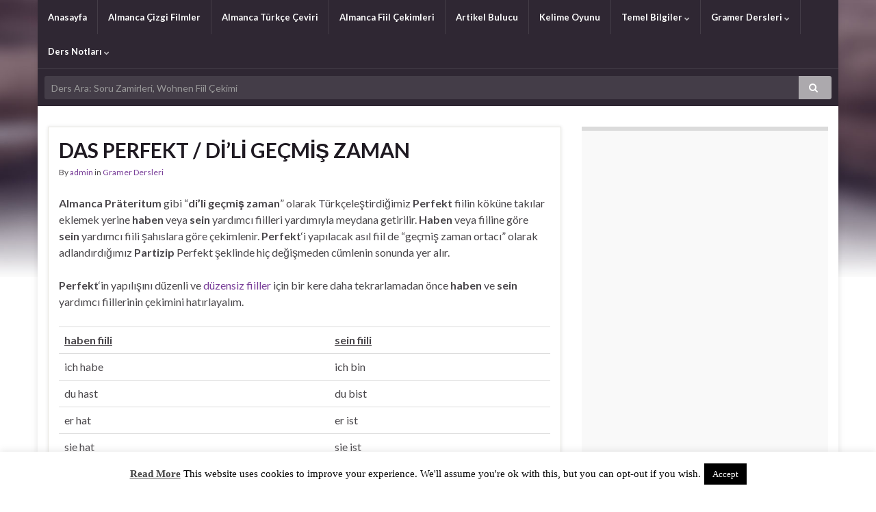

--- FILE ---
content_type: text/html; charset=UTF-8
request_url: https://www.pratikalmanca.com/dersler/almanca-perfekt-konu-anlatimi/
body_size: 19124
content:
<!DOCTYPE html><!--[if IE 7]>
<html class="ie ie7" dir="ltr" lang="tr" prefix="og: https://ogp.me/ns# og: http://ogp.me/ns#">
<![endif]-->
<!--[if IE 8]>
<html class="ie ie8" dir="ltr" lang="tr" prefix="og: https://ogp.me/ns# og: http://ogp.me/ns#">
<![endif]-->
<!--[if !(IE 7) & !(IE 8)]><!-->
<html dir="ltr" lang="tr" prefix="og: https://ogp.me/ns# og: http://ogp.me/ns#">
<!--<![endif]-->
    <head>
        <meta charset="UTF-8">
        <meta http-equiv="X-UA-Compatible" content="IE=edge">
        <meta name="viewport" content="width=device-width, initial-scale=1">
                <meta name="description" content="Almanca Perfekt fiilin köküne takılar eklemek yerine haben veya sein yardımcı fiilleri yardımıyla meydana getirilir. Haben veya fiiline göre sein..." /> 
            <title>Almanca Perfekt Konu Anlatımı</title>

		<!-- All in One SEO 4.8.1 - aioseo.com -->
	<meta name="robots" content="max-snippet:-1, max-image-preview:large, max-video-preview:-1" />
	<meta name="msvalidate.01" content="EF1D6AD2C0E5ACE31519EE866625C169" />
	<link rel="canonical" href="https://www.pratikalmanca.com/dersler/almanca-perfekt-konu-anlatimi/" />
	<meta name="generator" content="All in One SEO (AIOSEO) 4.8.1" />
		<script type="application/ld+json" class="aioseo-schema">
			{"@context":"https:\/\/schema.org","@graph":[{"@type":"BreadcrumbList","@id":"https:\/\/www.pratikalmanca.com\/dersler\/almanca-perfekt-konu-anlatimi\/#breadcrumblist","itemListElement":[{"@type":"ListItem","@id":"https:\/\/www.pratikalmanca.com\/#listItem","position":1,"name":"Ev","item":"https:\/\/www.pratikalmanca.com\/","nextItem":{"@type":"ListItem","@id":"https:\/\/www.pratikalmanca.com\/dersler\/almanca-perfekt-konu-anlatimi\/#listItem","name":"Almanca Perfekt Konu Anlat\u0131m\u0131"}},{"@type":"ListItem","@id":"https:\/\/www.pratikalmanca.com\/dersler\/almanca-perfekt-konu-anlatimi\/#listItem","position":2,"name":"Almanca Perfekt Konu Anlat\u0131m\u0131","previousItem":{"@type":"ListItem","@id":"https:\/\/www.pratikalmanca.com\/#listItem","name":"Ev"}}]},{"@type":"CollectionPage","@id":"https:\/\/www.pratikalmanca.com\/dersler\/almanca-perfekt-konu-anlatimi\/#collectionpage","url":"https:\/\/www.pratikalmanca.com\/dersler\/almanca-perfekt-konu-anlatimi\/","name":"Almanca Perfekt Konu Anlat\u0131m\u0131","inLanguage":"tr-TR","isPartOf":{"@id":"https:\/\/www.pratikalmanca.com\/#website"},"breadcrumb":{"@id":"https:\/\/www.pratikalmanca.com\/dersler\/almanca-perfekt-konu-anlatimi\/#breadcrumblist"}},{"@type":"Person","@id":"https:\/\/www.pratikalmanca.com\/#person","name":"admin","image":{"@type":"ImageObject","@id":"https:\/\/www.pratikalmanca.com\/dersler\/almanca-perfekt-konu-anlatimi\/#personImage","url":"https:\/\/secure.gravatar.com\/avatar\/13ab4e427decb35f0fc410397dc44efd?s=96&d=mm&r=g","width":96,"height":96,"caption":"admin"}},{"@type":"WebSite","@id":"https:\/\/www.pratikalmanca.com\/#website","url":"https:\/\/www.pratikalmanca.com\/","name":"Pratik Almanca","description":"\u00d6\u011frenmek","inLanguage":"tr-TR","publisher":{"@id":"https:\/\/www.pratikalmanca.com\/#person"}}]}
		</script>
		<!-- All in One SEO -->

<link rel='dns-prefetch' href='//code.responsivevoice.org' />
<link rel='dns-prefetch' href='//fonts.googleapis.com' />
<link rel='dns-prefetch' href='//s.w.org' />
<link rel="alternate" type="application/rss+xml" title="Pratik Almanca &raquo; beslemesi" href="https://www.pratikalmanca.com/feed/" />
<link rel="alternate" type="application/rss+xml" title="Pratik Almanca &raquo; yorum beslemesi" href="https://www.pratikalmanca.com/comments/feed/" />
<link rel="alternate" type="application/rss+xml" title="Pratik Almanca &raquo; Almanca Perfekt Konu Anlatımı etiket beslemesi" href="https://www.pratikalmanca.com/dersler/almanca-perfekt-konu-anlatimi/feed/" />
<script type="text/javascript">
window._wpemojiSettings = {"baseUrl":"https:\/\/s.w.org\/images\/core\/emoji\/14.0.0\/72x72\/","ext":".png","svgUrl":"https:\/\/s.w.org\/images\/core\/emoji\/14.0.0\/svg\/","svgExt":".svg","source":{"concatemoji":"https:\/\/www.pratikalmanca.com\/wp-includes\/js\/wp-emoji-release.min.js?ver=6.0.11"}};
/*! This file is auto-generated */
!function(e,a,t){var n,r,o,i=a.createElement("canvas"),p=i.getContext&&i.getContext("2d");function s(e,t){var a=String.fromCharCode,e=(p.clearRect(0,0,i.width,i.height),p.fillText(a.apply(this,e),0,0),i.toDataURL());return p.clearRect(0,0,i.width,i.height),p.fillText(a.apply(this,t),0,0),e===i.toDataURL()}function c(e){var t=a.createElement("script");t.src=e,t.defer=t.type="text/javascript",a.getElementsByTagName("head")[0].appendChild(t)}for(o=Array("flag","emoji"),t.supports={everything:!0,everythingExceptFlag:!0},r=0;r<o.length;r++)t.supports[o[r]]=function(e){if(!p||!p.fillText)return!1;switch(p.textBaseline="top",p.font="600 32px Arial",e){case"flag":return s([127987,65039,8205,9895,65039],[127987,65039,8203,9895,65039])?!1:!s([55356,56826,55356,56819],[55356,56826,8203,55356,56819])&&!s([55356,57332,56128,56423,56128,56418,56128,56421,56128,56430,56128,56423,56128,56447],[55356,57332,8203,56128,56423,8203,56128,56418,8203,56128,56421,8203,56128,56430,8203,56128,56423,8203,56128,56447]);case"emoji":return!s([129777,127995,8205,129778,127999],[129777,127995,8203,129778,127999])}return!1}(o[r]),t.supports.everything=t.supports.everything&&t.supports[o[r]],"flag"!==o[r]&&(t.supports.everythingExceptFlag=t.supports.everythingExceptFlag&&t.supports[o[r]]);t.supports.everythingExceptFlag=t.supports.everythingExceptFlag&&!t.supports.flag,t.DOMReady=!1,t.readyCallback=function(){t.DOMReady=!0},t.supports.everything||(n=function(){t.readyCallback()},a.addEventListener?(a.addEventListener("DOMContentLoaded",n,!1),e.addEventListener("load",n,!1)):(e.attachEvent("onload",n),a.attachEvent("onreadystatechange",function(){"complete"===a.readyState&&t.readyCallback()})),(e=t.source||{}).concatemoji?c(e.concatemoji):e.wpemoji&&e.twemoji&&(c(e.twemoji),c(e.wpemoji)))}(window,document,window._wpemojiSettings);
</script>
<style type="text/css">
img.wp-smiley,
img.emoji {
	display: inline !important;
	border: none !important;
	box-shadow: none !important;
	height: 1em !important;
	width: 1em !important;
	margin: 0 0.07em !important;
	vertical-align: -0.1em !important;
	background: none !important;
	padding: 0 !important;
}
</style>
	<link rel='stylesheet' id='wp-block-library-css'  href='https://www.pratikalmanca.com/wp-includes/css/dist/block-library/style.min.css?ver=6.0.11' type='text/css' media='all' />
<style id='global-styles-inline-css' type='text/css'>
body{--wp--preset--color--black: #000000;--wp--preset--color--cyan-bluish-gray: #abb8c3;--wp--preset--color--white: #ffffff;--wp--preset--color--pale-pink: #f78da7;--wp--preset--color--vivid-red: #cf2e2e;--wp--preset--color--luminous-vivid-orange: #ff6900;--wp--preset--color--luminous-vivid-amber: #fcb900;--wp--preset--color--light-green-cyan: #7bdcb5;--wp--preset--color--vivid-green-cyan: #00d084;--wp--preset--color--pale-cyan-blue: #8ed1fc;--wp--preset--color--vivid-cyan-blue: #0693e3;--wp--preset--color--vivid-purple: #9b51e0;--wp--preset--gradient--vivid-cyan-blue-to-vivid-purple: linear-gradient(135deg,rgba(6,147,227,1) 0%,rgb(155,81,224) 100%);--wp--preset--gradient--light-green-cyan-to-vivid-green-cyan: linear-gradient(135deg,rgb(122,220,180) 0%,rgb(0,208,130) 100%);--wp--preset--gradient--luminous-vivid-amber-to-luminous-vivid-orange: linear-gradient(135deg,rgba(252,185,0,1) 0%,rgba(255,105,0,1) 100%);--wp--preset--gradient--luminous-vivid-orange-to-vivid-red: linear-gradient(135deg,rgba(255,105,0,1) 0%,rgb(207,46,46) 100%);--wp--preset--gradient--very-light-gray-to-cyan-bluish-gray: linear-gradient(135deg,rgb(238,238,238) 0%,rgb(169,184,195) 100%);--wp--preset--gradient--cool-to-warm-spectrum: linear-gradient(135deg,rgb(74,234,220) 0%,rgb(151,120,209) 20%,rgb(207,42,186) 40%,rgb(238,44,130) 60%,rgb(251,105,98) 80%,rgb(254,248,76) 100%);--wp--preset--gradient--blush-light-purple: linear-gradient(135deg,rgb(255,206,236) 0%,rgb(152,150,240) 100%);--wp--preset--gradient--blush-bordeaux: linear-gradient(135deg,rgb(254,205,165) 0%,rgb(254,45,45) 50%,rgb(107,0,62) 100%);--wp--preset--gradient--luminous-dusk: linear-gradient(135deg,rgb(255,203,112) 0%,rgb(199,81,192) 50%,rgb(65,88,208) 100%);--wp--preset--gradient--pale-ocean: linear-gradient(135deg,rgb(255,245,203) 0%,rgb(182,227,212) 50%,rgb(51,167,181) 100%);--wp--preset--gradient--electric-grass: linear-gradient(135deg,rgb(202,248,128) 0%,rgb(113,206,126) 100%);--wp--preset--gradient--midnight: linear-gradient(135deg,rgb(2,3,129) 0%,rgb(40,116,252) 100%);--wp--preset--duotone--dark-grayscale: url('#wp-duotone-dark-grayscale');--wp--preset--duotone--grayscale: url('#wp-duotone-grayscale');--wp--preset--duotone--purple-yellow: url('#wp-duotone-purple-yellow');--wp--preset--duotone--blue-red: url('#wp-duotone-blue-red');--wp--preset--duotone--midnight: url('#wp-duotone-midnight');--wp--preset--duotone--magenta-yellow: url('#wp-duotone-magenta-yellow');--wp--preset--duotone--purple-green: url('#wp-duotone-purple-green');--wp--preset--duotone--blue-orange: url('#wp-duotone-blue-orange');--wp--preset--font-size--small: 13px;--wp--preset--font-size--medium: 20px;--wp--preset--font-size--large: 36px;--wp--preset--font-size--x-large: 42px;}.has-black-color{color: var(--wp--preset--color--black) !important;}.has-cyan-bluish-gray-color{color: var(--wp--preset--color--cyan-bluish-gray) !important;}.has-white-color{color: var(--wp--preset--color--white) !important;}.has-pale-pink-color{color: var(--wp--preset--color--pale-pink) !important;}.has-vivid-red-color{color: var(--wp--preset--color--vivid-red) !important;}.has-luminous-vivid-orange-color{color: var(--wp--preset--color--luminous-vivid-orange) !important;}.has-luminous-vivid-amber-color{color: var(--wp--preset--color--luminous-vivid-amber) !important;}.has-light-green-cyan-color{color: var(--wp--preset--color--light-green-cyan) !important;}.has-vivid-green-cyan-color{color: var(--wp--preset--color--vivid-green-cyan) !important;}.has-pale-cyan-blue-color{color: var(--wp--preset--color--pale-cyan-blue) !important;}.has-vivid-cyan-blue-color{color: var(--wp--preset--color--vivid-cyan-blue) !important;}.has-vivid-purple-color{color: var(--wp--preset--color--vivid-purple) !important;}.has-black-background-color{background-color: var(--wp--preset--color--black) !important;}.has-cyan-bluish-gray-background-color{background-color: var(--wp--preset--color--cyan-bluish-gray) !important;}.has-white-background-color{background-color: var(--wp--preset--color--white) !important;}.has-pale-pink-background-color{background-color: var(--wp--preset--color--pale-pink) !important;}.has-vivid-red-background-color{background-color: var(--wp--preset--color--vivid-red) !important;}.has-luminous-vivid-orange-background-color{background-color: var(--wp--preset--color--luminous-vivid-orange) !important;}.has-luminous-vivid-amber-background-color{background-color: var(--wp--preset--color--luminous-vivid-amber) !important;}.has-light-green-cyan-background-color{background-color: var(--wp--preset--color--light-green-cyan) !important;}.has-vivid-green-cyan-background-color{background-color: var(--wp--preset--color--vivid-green-cyan) !important;}.has-pale-cyan-blue-background-color{background-color: var(--wp--preset--color--pale-cyan-blue) !important;}.has-vivid-cyan-blue-background-color{background-color: var(--wp--preset--color--vivid-cyan-blue) !important;}.has-vivid-purple-background-color{background-color: var(--wp--preset--color--vivid-purple) !important;}.has-black-border-color{border-color: var(--wp--preset--color--black) !important;}.has-cyan-bluish-gray-border-color{border-color: var(--wp--preset--color--cyan-bluish-gray) !important;}.has-white-border-color{border-color: var(--wp--preset--color--white) !important;}.has-pale-pink-border-color{border-color: var(--wp--preset--color--pale-pink) !important;}.has-vivid-red-border-color{border-color: var(--wp--preset--color--vivid-red) !important;}.has-luminous-vivid-orange-border-color{border-color: var(--wp--preset--color--luminous-vivid-orange) !important;}.has-luminous-vivid-amber-border-color{border-color: var(--wp--preset--color--luminous-vivid-amber) !important;}.has-light-green-cyan-border-color{border-color: var(--wp--preset--color--light-green-cyan) !important;}.has-vivid-green-cyan-border-color{border-color: var(--wp--preset--color--vivid-green-cyan) !important;}.has-pale-cyan-blue-border-color{border-color: var(--wp--preset--color--pale-cyan-blue) !important;}.has-vivid-cyan-blue-border-color{border-color: var(--wp--preset--color--vivid-cyan-blue) !important;}.has-vivid-purple-border-color{border-color: var(--wp--preset--color--vivid-purple) !important;}.has-vivid-cyan-blue-to-vivid-purple-gradient-background{background: var(--wp--preset--gradient--vivid-cyan-blue-to-vivid-purple) !important;}.has-light-green-cyan-to-vivid-green-cyan-gradient-background{background: var(--wp--preset--gradient--light-green-cyan-to-vivid-green-cyan) !important;}.has-luminous-vivid-amber-to-luminous-vivid-orange-gradient-background{background: var(--wp--preset--gradient--luminous-vivid-amber-to-luminous-vivid-orange) !important;}.has-luminous-vivid-orange-to-vivid-red-gradient-background{background: var(--wp--preset--gradient--luminous-vivid-orange-to-vivid-red) !important;}.has-very-light-gray-to-cyan-bluish-gray-gradient-background{background: var(--wp--preset--gradient--very-light-gray-to-cyan-bluish-gray) !important;}.has-cool-to-warm-spectrum-gradient-background{background: var(--wp--preset--gradient--cool-to-warm-spectrum) !important;}.has-blush-light-purple-gradient-background{background: var(--wp--preset--gradient--blush-light-purple) !important;}.has-blush-bordeaux-gradient-background{background: var(--wp--preset--gradient--blush-bordeaux) !important;}.has-luminous-dusk-gradient-background{background: var(--wp--preset--gradient--luminous-dusk) !important;}.has-pale-ocean-gradient-background{background: var(--wp--preset--gradient--pale-ocean) !important;}.has-electric-grass-gradient-background{background: var(--wp--preset--gradient--electric-grass) !important;}.has-midnight-gradient-background{background: var(--wp--preset--gradient--midnight) !important;}.has-small-font-size{font-size: var(--wp--preset--font-size--small) !important;}.has-medium-font-size{font-size: var(--wp--preset--font-size--medium) !important;}.has-large-font-size{font-size: var(--wp--preset--font-size--large) !important;}.has-x-large-font-size{font-size: var(--wp--preset--font-size--x-large) !important;}
</style>
<link rel='stylesheet' id='cookie-law-info-css'  href='https://www.pratikalmanca.com/wp-content/plugins/cookie-law-info/legacy/public/css/cookie-law-info-public.css?ver=3.2.9' type='text/css' media='all' />
<link rel='stylesheet' id='cookie-law-info-gdpr-css'  href='https://www.pratikalmanca.com/wp-content/plugins/cookie-law-info/legacy/public/css/cookie-law-info-gdpr.css?ver=3.2.9' type='text/css' media='all' />
<link rel='stylesheet' id='dashicons-css'  href='https://www.pratikalmanca.com/wp-includes/css/dashicons.min.css?ver=6.0.11' type='text/css' media='all' />
<link rel='stylesheet' id='post-views-counter-frontend-css'  href='https://www.pratikalmanca.com/wp-content/plugins/post-views-counter/css/frontend.min.css?ver=1.4.4' type='text/css' media='all' />
<link rel='stylesheet' id='rv-style-css'  href='https://www.pratikalmanca.com/wp-content/plugins/responsivevoice-text-to-speech/includes/css/responsivevoice.css?ver=6.0.11' type='text/css' media='all' />
<link rel='stylesheet' id='sm-style-css'  href='https://www.pratikalmanca.com/wp-content/plugins/wp-show-more/wpsm-style.css?ver=6.0.11' type='text/css' media='all' />
<link rel='stylesheet' id='graphene-google-fonts-css'  href='https://fonts.googleapis.com/css?family=Lato%3A400%2C400i%2C700%2C700i&#038;subset=latin&#038;ver=2.6.5' type='text/css' media='all' />
<link rel='stylesheet' id='bootstrap-css'  href='https://www.pratikalmanca.com/wp-content/themes/graphene/bootstrap/css/bootstrap.min.css?ver=6.0.11' type='text/css' media='all' />
<link rel='stylesheet' id='font-awesome-css'  href='https://www.pratikalmanca.com/wp-content/themes/graphene/fonts/font-awesome/css/font-awesome.min.css?ver=6.0.11' type='text/css' media='all' />
<link rel='stylesheet' id='graphene-css'  href='https://www.pratikalmanca.com/wp-content/themes/graphene/style.css?ver=2.6.5' type='text/css' media='screen' />
<link rel='stylesheet' id='graphene-responsive-css'  href='https://www.pratikalmanca.com/wp-content/themes/graphene/responsive.css?ver=2.6.5' type='text/css' media='all' />
<link rel='stylesheet' id='graphene-blocks-css'  href='https://www.pratikalmanca.com/wp-content/themes/graphene/blocks.css?ver=2.6.5' type='text/css' media='all' />
<style id='akismet-widget-style-inline-css' type='text/css'>

			.a-stats {
				--akismet-color-mid-green: #357b49;
				--akismet-color-white: #fff;
				--akismet-color-light-grey: #f6f7f7;

				max-width: 350px;
				width: auto;
			}

			.a-stats * {
				all: unset;
				box-sizing: border-box;
			}

			.a-stats strong {
				font-weight: 600;
			}

			.a-stats a.a-stats__link,
			.a-stats a.a-stats__link:visited,
			.a-stats a.a-stats__link:active {
				background: var(--akismet-color-mid-green);
				border: none;
				box-shadow: none;
				border-radius: 8px;
				color: var(--akismet-color-white);
				cursor: pointer;
				display: block;
				font-family: -apple-system, BlinkMacSystemFont, 'Segoe UI', 'Roboto', 'Oxygen-Sans', 'Ubuntu', 'Cantarell', 'Helvetica Neue', sans-serif;
				font-weight: 500;
				padding: 12px;
				text-align: center;
				text-decoration: none;
				transition: all 0.2s ease;
			}

			/* Extra specificity to deal with TwentyTwentyOne focus style */
			.widget .a-stats a.a-stats__link:focus {
				background: var(--akismet-color-mid-green);
				color: var(--akismet-color-white);
				text-decoration: none;
			}

			.a-stats a.a-stats__link:hover {
				filter: brightness(110%);
				box-shadow: 0 4px 12px rgba(0, 0, 0, 0.06), 0 0 2px rgba(0, 0, 0, 0.16);
			}

			.a-stats .count {
				color: var(--akismet-color-white);
				display: block;
				font-size: 1.5em;
				line-height: 1.4;
				padding: 0 13px;
				white-space: nowrap;
			}
		
</style>
<link rel="https://api.w.org/" href="https://www.pratikalmanca.com/wp-json/" /><link rel="alternate" type="application/json" href="https://www.pratikalmanca.com/wp-json/wp/v2/tags/896" /><link rel="EditURI" type="application/rsd+xml" title="RSD" href="https://www.pratikalmanca.com/xmlrpc.php?rsd" />
<link rel="wlwmanifest" type="application/wlwmanifest+xml" href="https://www.pratikalmanca.com/wp-includes/wlwmanifest.xml" /> 
<meta name="generator" content="WordPress 6.0.11" />
<script type='text/javascript' src='https://www.pratikalmanca.com/wp-includes/js/jquery/jquery.min.js?ver=3.6.0' id='jquery-core-js'></script>
<script type='text/javascript' src='https://www.pratikalmanca.com/wp-includes/js/jquery/jquery-migrate.min.js?ver=3.3.2' id='jquery-migrate-js'></script>
<style type="text/css">
body{background-image:none}.header_title, .header_title a, .header_title a:visited, .header_title a:hover, .header_desc {color:#blank}.carousel, .carousel .item{height:400px}@media (max-width: 991px) {.carousel, .carousel .item{height:250px}}
</style>
<style type="text/css" id="custom-background-css">
body.custom-background { background-color: #ffffff; background-image: url("https://www.pratikalmanca.com/wp-content/themes/graphene/images/bg.jpg"); background-position: center top; background-size: contain; background-repeat: no-repeat; background-attachment: scroll; }
</style>
	<link rel="icon" href="https://www.pratikalmanca.com/wp-content/uploads/2017/07/cropped-flag-of-germany-32x32.png" sizes="32x32" />
<link rel="icon" href="https://www.pratikalmanca.com/wp-content/uploads/2017/07/cropped-flag-of-germany-192x192.png" sizes="192x192" />
<link rel="apple-touch-icon" href="https://www.pratikalmanca.com/wp-content/uploads/2017/07/cropped-flag-of-germany-180x180.png" />
<meta name="msapplication-TileImage" content="https://www.pratikalmanca.com/wp-content/uploads/2017/07/cropped-flag-of-germany-270x270.png" />
<meta name="yandex-verification" content="4ec67309f2008b48" />
<meta name="google-site-verification" content="vOEAMHmYenN7mTYfkmfK3jGt7mhx-WiW35u-a9HPkfU" />
<meta name="msvalidate.01" content="EF1D6AD2C0E5ACE31519EE866625C169" />    </head>
    <body class="archive tag tag-almanca-perfekt-konu-anlatimi tag-896 custom-background layout-boxed two_col_left two-columns">
    	<script src="https://code.responsivevoice.org/responsivevoice.js?key=jcanWCTa"></script>
        <svg xmlns="http://www.w3.org/2000/svg" viewBox="0 0 0 0" width="0" height="0" focusable="false" role="none" style="visibility: hidden; position: absolute; left: -9999px; overflow: hidden;" ><defs><filter id="wp-duotone-dark-grayscale"><feColorMatrix color-interpolation-filters="sRGB" type="matrix" values=" .299 .587 .114 0 0 .299 .587 .114 0 0 .299 .587 .114 0 0 .299 .587 .114 0 0 " /><feComponentTransfer color-interpolation-filters="sRGB" ><feFuncR type="table" tableValues="0 0.49803921568627" /><feFuncG type="table" tableValues="0 0.49803921568627" /><feFuncB type="table" tableValues="0 0.49803921568627" /><feFuncA type="table" tableValues="1 1" /></feComponentTransfer><feComposite in2="SourceGraphic" operator="in" /></filter></defs></svg><svg xmlns="http://www.w3.org/2000/svg" viewBox="0 0 0 0" width="0" height="0" focusable="false" role="none" style="visibility: hidden; position: absolute; left: -9999px; overflow: hidden;" ><defs><filter id="wp-duotone-grayscale"><feColorMatrix color-interpolation-filters="sRGB" type="matrix" values=" .299 .587 .114 0 0 .299 .587 .114 0 0 .299 .587 .114 0 0 .299 .587 .114 0 0 " /><feComponentTransfer color-interpolation-filters="sRGB" ><feFuncR type="table" tableValues="0 1" /><feFuncG type="table" tableValues="0 1" /><feFuncB type="table" tableValues="0 1" /><feFuncA type="table" tableValues="1 1" /></feComponentTransfer><feComposite in2="SourceGraphic" operator="in" /></filter></defs></svg><svg xmlns="http://www.w3.org/2000/svg" viewBox="0 0 0 0" width="0" height="0" focusable="false" role="none" style="visibility: hidden; position: absolute; left: -9999px; overflow: hidden;" ><defs><filter id="wp-duotone-purple-yellow"><feColorMatrix color-interpolation-filters="sRGB" type="matrix" values=" .299 .587 .114 0 0 .299 .587 .114 0 0 .299 .587 .114 0 0 .299 .587 .114 0 0 " /><feComponentTransfer color-interpolation-filters="sRGB" ><feFuncR type="table" tableValues="0.54901960784314 0.98823529411765" /><feFuncG type="table" tableValues="0 1" /><feFuncB type="table" tableValues="0.71764705882353 0.25490196078431" /><feFuncA type="table" tableValues="1 1" /></feComponentTransfer><feComposite in2="SourceGraphic" operator="in" /></filter></defs></svg><svg xmlns="http://www.w3.org/2000/svg" viewBox="0 0 0 0" width="0" height="0" focusable="false" role="none" style="visibility: hidden; position: absolute; left: -9999px; overflow: hidden;" ><defs><filter id="wp-duotone-blue-red"><feColorMatrix color-interpolation-filters="sRGB" type="matrix" values=" .299 .587 .114 0 0 .299 .587 .114 0 0 .299 .587 .114 0 0 .299 .587 .114 0 0 " /><feComponentTransfer color-interpolation-filters="sRGB" ><feFuncR type="table" tableValues="0 1" /><feFuncG type="table" tableValues="0 0.27843137254902" /><feFuncB type="table" tableValues="0.5921568627451 0.27843137254902" /><feFuncA type="table" tableValues="1 1" /></feComponentTransfer><feComposite in2="SourceGraphic" operator="in" /></filter></defs></svg><svg xmlns="http://www.w3.org/2000/svg" viewBox="0 0 0 0" width="0" height="0" focusable="false" role="none" style="visibility: hidden; position: absolute; left: -9999px; overflow: hidden;" ><defs><filter id="wp-duotone-midnight"><feColorMatrix color-interpolation-filters="sRGB" type="matrix" values=" .299 .587 .114 0 0 .299 .587 .114 0 0 .299 .587 .114 0 0 .299 .587 .114 0 0 " /><feComponentTransfer color-interpolation-filters="sRGB" ><feFuncR type="table" tableValues="0 0" /><feFuncG type="table" tableValues="0 0.64705882352941" /><feFuncB type="table" tableValues="0 1" /><feFuncA type="table" tableValues="1 1" /></feComponentTransfer><feComposite in2="SourceGraphic" operator="in" /></filter></defs></svg><svg xmlns="http://www.w3.org/2000/svg" viewBox="0 0 0 0" width="0" height="0" focusable="false" role="none" style="visibility: hidden; position: absolute; left: -9999px; overflow: hidden;" ><defs><filter id="wp-duotone-magenta-yellow"><feColorMatrix color-interpolation-filters="sRGB" type="matrix" values=" .299 .587 .114 0 0 .299 .587 .114 0 0 .299 .587 .114 0 0 .299 .587 .114 0 0 " /><feComponentTransfer color-interpolation-filters="sRGB" ><feFuncR type="table" tableValues="0.78039215686275 1" /><feFuncG type="table" tableValues="0 0.94901960784314" /><feFuncB type="table" tableValues="0.35294117647059 0.47058823529412" /><feFuncA type="table" tableValues="1 1" /></feComponentTransfer><feComposite in2="SourceGraphic" operator="in" /></filter></defs></svg><svg xmlns="http://www.w3.org/2000/svg" viewBox="0 0 0 0" width="0" height="0" focusable="false" role="none" style="visibility: hidden; position: absolute; left: -9999px; overflow: hidden;" ><defs><filter id="wp-duotone-purple-green"><feColorMatrix color-interpolation-filters="sRGB" type="matrix" values=" .299 .587 .114 0 0 .299 .587 .114 0 0 .299 .587 .114 0 0 .299 .587 .114 0 0 " /><feComponentTransfer color-interpolation-filters="sRGB" ><feFuncR type="table" tableValues="0.65098039215686 0.40392156862745" /><feFuncG type="table" tableValues="0 1" /><feFuncB type="table" tableValues="0.44705882352941 0.4" /><feFuncA type="table" tableValues="1 1" /></feComponentTransfer><feComposite in2="SourceGraphic" operator="in" /></filter></defs></svg><svg xmlns="http://www.w3.org/2000/svg" viewBox="0 0 0 0" width="0" height="0" focusable="false" role="none" style="visibility: hidden; position: absolute; left: -9999px; overflow: hidden;" ><defs><filter id="wp-duotone-blue-orange"><feColorMatrix color-interpolation-filters="sRGB" type="matrix" values=" .299 .587 .114 0 0 .299 .587 .114 0 0 .299 .587 .114 0 0 .299 .587 .114 0 0 " /><feComponentTransfer color-interpolation-filters="sRGB" ><feFuncR type="table" tableValues="0.098039215686275 1" /><feFuncG type="table" tableValues="0 0.66274509803922" /><feFuncB type="table" tableValues="0.84705882352941 0.41960784313725" /><feFuncA type="table" tableValues="1 1" /></feComponentTransfer><feComposite in2="SourceGraphic" operator="in" /></filter></defs></svg>
        <div class="container boxed-wrapper">
            
                             <div id="top-bar" style="height:45px;display: none;" class="row clearfix ">
                                            <div class="col-md-12 top-bar-items">
                            
                                                        
                                                        
                                                    </div>
                                    </div>
            

            <div id="header" class="row">

                                
                                                                </div>


                        <nav class="navbar row navbar-inverse">

                <div class="navbar-header align-left">
                		                    <button type="button" class="navbar-toggle collapsed" data-toggle="collapse" data-target="#header-menu-wrap, #secondary-menu-wrap">
	                        <span class="sr-only">Toggle navigation</span>
	                        <span class="icon-bar"></span>
	                        <span class="icon-bar"></span>
	                        <span class="icon-bar"></span>
	                    </button>
                	                    
                                            	                        <h2 class="header_title mobile-only">	                            <a href="https://www.pratikalmanca.com" title="Ön sayfaya geri dön">	                                Pratik Almanca	                            </a>	                        </h2>                        
	                                                
                                    </div>

                                    <div class="collapse navbar-collapse" id="header-menu-wrap">

            			<ul id="header-menu" class="nav navbar-nav flip"><li id="menu-item-4594" class="menu-item menu-item-type-custom menu-item-object-custom menu-item-home menu-item-4594"><a href="https://www.pratikalmanca.com/">Anasayfa</a></li>
<li id="menu-item-6534" class="menu-item menu-item-type-custom menu-item-object-custom menu-item-6534"><a href="https://www.pratikalmanca.com/almanca-cizgi-film-izle/">Almanca Çizgi Filmler</a></li>
<li id="menu-item-2104" class="menu-item menu-item-type-post_type menu-item-object-page menu-item-2104"><a href="https://www.pratikalmanca.com/almanca-turkce-ceviri/">Almanca Türkçe Çeviri</a></li>
<li id="menu-item-6664" class="menu-item menu-item-type-post_type menu-item-object-page menu-item-6664"><a href="https://www.pratikalmanca.com/almanca-fiil-cekimleri/">Almanca Fiil Çekimleri</a></li>
<li id="menu-item-4593" class="menu-item menu-item-type-post_type menu-item-object-page menu-item-4593"><a href="https://www.pratikalmanca.com/almanca-artikel-bulma/">Artikel Bulucu</a></li>
<li id="menu-item-2070" class="menu-item menu-item-type-post_type menu-item-object-page menu-item-2070"><a href="https://www.pratikalmanca.com/kelime-oyunu/">Kelime Oyunu</a></li>
<li id="menu-item-77" class="menu-item menu-item-type-taxonomy menu-item-object-category menu-item-has-children menu-item-77"><a href="https://www.pratikalmanca.com/konu/temel-bilgiler/" class="dropdown-toggle" data-toggle="dropdown" data-submenu="1" data-depth="10" data-hover="dropdown" data-delay="0">Temel Bilgiler <i class="fa fa-chevron-down"></i></a>
<ul class="dropdown-menu">
	<li id="menu-item-70" class="menu-item menu-item-type-taxonomy menu-item-object-category menu-item-has-children menu-item-70 dropdown-submenu"><a href="https://www.pratikalmanca.com/konu/alman-alfabesi/">Alman Alfabesi <i class="fa fa-chevron-right"></i></a>
	<ul class="dropdown-menu">
		<li id="menu-item-19" class="menu-item menu-item-type-post_type menu-item-object-post menu-item-19"><a href="https://www.pratikalmanca.com/almanca-alfabe-okunusu/">Alfabe Okunuşu</a></li>
		<li id="menu-item-6687" class="menu-item menu-item-type-post_type menu-item-object-post menu-item-6687"><a href="https://www.pratikalmanca.com/almanca-aile-bireyleri/">Aile Bireyleri</a></li>
		<li id="menu-item-20" class="menu-item menu-item-type-post_type menu-item-object-post menu-item-20"><a href="https://www.pratikalmanca.com/almanca-sesli-harfler/">Sesli Harfler</a></li>
		<li id="menu-item-61" class="menu-item menu-item-type-post_type menu-item-object-post menu-item-61"><a href="https://www.pratikalmanca.com/almanca-sessiz-harfler/">Sessiz Harfler</a></li>
	</ul>
</li>
	<li id="menu-item-1833" class="menu-item menu-item-type-post_type menu-item-object-post menu-item-1833"><a href="https://www.pratikalmanca.com/almanca-araba-kiralama/">Araba Kiralama</a></li>
	<li id="menu-item-1738" class="menu-item menu-item-type-post_type menu-item-object-post menu-item-1738"><a href="https://www.pratikalmanca.com/almanca-aylar/">Aylar</a></li>
	<li id="menu-item-1737" class="menu-item menu-item-type-post_type menu-item-object-post menu-item-1737"><a href="https://www.pratikalmanca.com/almanca-ayakkabi-satin-alma/">Ayakkabı Satın Alma</a></li>
	<li id="menu-item-1736" class="menu-item menu-item-type-post_type menu-item-object-post menu-item-1736"><a href="https://www.pratikalmanca.com/almanca-araba-tamircisi-diyaloglari/">Araba Tamircisi Diyalogları</a></li>
	<li id="menu-item-1844" class="menu-item menu-item-type-post_type menu-item-object-post menu-item-1844"><a href="https://www.pratikalmanca.com/almanca-banka-konusmalari/">Banka Diyalogları</a></li>
	<li id="menu-item-1741" class="menu-item menu-item-type-post_type menu-item-object-post menu-item-1741"><a href="https://www.pratikalmanca.com/almanca-benzinci-diyaloglari/">Benzinci Diyalogları</a></li>
	<li id="menu-item-1884" class="menu-item menu-item-type-post_type menu-item-object-post menu-item-1884"><a href="https://www.pratikalmanca.com/almanca-eczane-diyaloglari/">Eczane Diyalogları</a></li>
	<li id="menu-item-1757" class="menu-item menu-item-type-post_type menu-item-object-post menu-item-1757"><a href="https://www.pratikalmanca.com/almanca-erkek-kuaforu-diyaloglari/">Erkek Kuaförü Diyalogları</a></li>
	<li id="menu-item-1883" class="menu-item menu-item-type-post_type menu-item-object-post menu-item-1883"><a href="https://www.pratikalmanca.com/almanca-disci-diyaloglari/">Dişçi Diyalogları</a></li>
	<li id="menu-item-361" class="menu-item menu-item-type-post_type menu-item-object-post menu-item-361"><a href="https://www.pratikalmanca.com/almanca-gunler/">Günler</a></li>
	<li id="menu-item-169" class="menu-item menu-item-type-post_type menu-item-object-post menu-item-169"><a href="https://www.pratikalmanca.com/almanca-gunluk-konusmalar/">Genel İfadeler</a></li>
	<li id="menu-item-462" class="menu-item menu-item-type-post_type menu-item-object-post menu-item-462"><a href="https://www.pratikalmanca.com/almanca-gezi-diyaloglari/">Gezi Diyalogları</a></li>
	<li id="menu-item-1768" class="menu-item menu-item-type-post_type menu-item-object-post menu-item-1768"><a href="https://www.pratikalmanca.com/almanca-gozlukcu-diyaloglari/">Gözlükçü Diyalogları</a></li>
	<li id="menu-item-1769" class="menu-item menu-item-type-post_type menu-item-object-post menu-item-1769"><a href="https://www.pratikalmanca.com/almanca-gumruk-konusmalari/">Gümrük Konuşmaları</a></li>
	<li id="menu-item-1771" class="menu-item menu-item-type-post_type menu-item-object-post menu-item-1771"><a href="https://www.pratikalmanca.com/almanca-gunluk-konusmalar/">Günlük Konuşmalar</a></li>
	<li id="menu-item-209" class="menu-item menu-item-type-post_type menu-item-object-post menu-item-209"><a href="https://www.pratikalmanca.com/almanca-mevsimler/">Mevsimler</a></li>
	<li id="menu-item-464" class="menu-item menu-item-type-post_type menu-item-object-post menu-item-464"><a href="https://www.pratikalmanca.com/almanca-meyveler-ve-sebzeler/">Meyveler ve Sebzeler</a></li>
	<li id="menu-item-662" class="menu-item menu-item-type-post_type menu-item-object-post menu-item-662"><a href="https://www.pratikalmanca.com/almanca-otel-ve-konaklama-diyaloglari/">Otel ve Konaklama</a></li>
	<li id="menu-item-162" class="menu-item menu-item-type-post_type menu-item-object-post menu-item-162"><a href="https://www.pratikalmanca.com/almanca-renkler-ve-artikelleri/">Renkler</a></li>
	<li id="menu-item-187" class="menu-item menu-item-type-post_type menu-item-object-post menu-item-187"><a href="https://www.pratikalmanca.com/almanca-rica-istek/">Rica İstek</a></li>
	<li id="menu-item-90" class="menu-item menu-item-type-post_type menu-item-object-post menu-item-90"><a href="https://www.pratikalmanca.com/almanca-sayilar/">Sayılar</a></li>
	<li id="menu-item-166" class="menu-item menu-item-type-post_type menu-item-object-post menu-item-166"><a href="https://www.pratikalmanca.com/almanca-tanisma-diyaloglari/">Selamlaşma</a></li>
	<li id="menu-item-404" class="menu-item menu-item-type-post_type menu-item-object-post menu-item-404"><a href="https://www.pratikalmanca.com/almanca-saatler/">Saatler</a></li>
	<li id="menu-item-1799" class="menu-item menu-item-type-post_type menu-item-object-post menu-item-1799"><a href="https://www.pratikalmanca.com/almanca-saatci-diyaloglari/">Saatçi Diyalogları</a></li>
	<li id="menu-item-143" class="menu-item menu-item-type-post_type menu-item-object-post menu-item-143"><a href="https://www.pratikalmanca.com/almanca-sorular/">Sorular</a></li>
	<li id="menu-item-429" class="menu-item menu-item-type-post_type menu-item-object-post menu-item-429"><a href="https://www.pratikalmanca.com/almanca-hastaliklar/">Hastalıklar</a></li>
	<li id="menu-item-1854" class="menu-item menu-item-type-post_type menu-item-object-post menu-item-1854"><a href="https://www.pratikalmanca.com/almanca-hasta-doktor-diyaloglari/">Hasta Doktor Diyalogları</a></li>
	<li id="menu-item-1774" class="menu-item menu-item-type-post_type menu-item-object-post menu-item-1774"><a href="https://www.pratikalmanca.com/almanca-hava-durumu/">Hava Durumu</a></li>
	<li id="menu-item-1780" class="menu-item menu-item-type-post_type menu-item-object-post menu-item-1780"><a href="https://www.pratikalmanca.com/almanca-kadin-kuaforunde-konusma/">Kadın Kuaföründe Konuşma</a></li>
	<li id="menu-item-196" class="menu-item menu-item-type-post_type menu-item-object-post menu-item-196"><a href="https://www.pratikalmanca.com/almanca-zit-anlamli-kelimeler/">Karşıtlar</a></li>
	<li id="menu-item-463" class="menu-item menu-item-type-post_type menu-item-object-post menu-item-463"><a href="https://www.pratikalmanca.com/almanca-kiyafet-diyaloglari/">Kıyafet Diyalogları</a></li>
	<li id="menu-item-1783" class="menu-item menu-item-type-post_type menu-item-object-post menu-item-1783"><a href="https://www.pratikalmanca.com/almanca-kuru-temizleyici-diyaloglari/">Kuru Temizleyici Diyalogları</a></li>
	<li id="menu-item-1784" class="menu-item menu-item-type-post_type menu-item-object-post menu-item-1784"><a href="https://www.pratikalmanca.com/almanca-kuyumcu-diyaloglari/">Kuyumcu Diyalogları</a></li>
	<li id="menu-item-409" class="menu-item menu-item-type-post_type menu-item-object-post menu-item-409"><a href="https://www.pratikalmanca.com/almanca-levhalar/">Levhalar</a></li>
	<li id="menu-item-683" class="menu-item menu-item-type-post_type menu-item-object-post menu-item-683"><a href="https://www.pratikalmanca.com/almanca-lokanta-diyaloglari/">Lokanta Diyalogları</a></li>
	<li id="menu-item-1887" class="menu-item menu-item-type-post_type menu-item-object-post menu-item-1887"><a href="https://www.pratikalmanca.com/almanca-taksi-diyaloglari/">Taksi Diyalogları</a></li>
	<li id="menu-item-1813" class="menu-item menu-item-type-post_type menu-item-object-post menu-item-1813"><a href="https://www.pratikalmanca.com/almanca-tanisma-diyaloglari/">Tanışma Diyalogları</a></li>
	<li id="menu-item-1814" class="menu-item menu-item-type-post_type menu-item-object-post menu-item-1814"><a href="https://www.pratikalmanca.com/almanca-telefonda-gorusme/">Telefon&#8217;da Görüşme</a></li>
	<li id="menu-item-379" class="menu-item menu-item-type-post_type menu-item-object-post menu-item-379"><a href="https://www.pratikalmanca.com/almanca-tesekkur-etmek/">Teşekkür Etmek</a></li>
	<li id="menu-item-1885" class="menu-item menu-item-type-post_type menu-item-object-post menu-item-1885"><a href="https://www.pratikalmanca.com/almanca-telgraf-gondermek/">Telgraf Göndermek</a></li>
	<li id="menu-item-680" class="menu-item menu-item-type-post_type menu-item-object-post menu-item-680"><a href="https://www.pratikalmanca.com/almanca-ucak-yolcugu/">Uçak Yolcuğu</a></li>
	<li id="menu-item-371" class="menu-item menu-item-type-post_type menu-item-object-post menu-item-371"><a href="https://www.pratikalmanca.com/almanca-yol-tarifi/">Yol Tarifi</a></li>
	<li id="menu-item-1886" class="menu-item menu-item-type-post_type menu-item-object-post menu-item-1886"><a href="https://www.pratikalmanca.com/almanca-postane-diyaloglari/">Postane Diyalogları</a></li>
	<li id="menu-item-1810" class="menu-item menu-item-type-post_type menu-item-object-post menu-item-1810"><a href="https://www.pratikalmanca.com/almanya-pasaport-kontrolu/">Pasaport Kontrolü</a></li>
</ul>
</li>
<li id="menu-item-245" class="menu-item menu-item-type-taxonomy menu-item-object-category menu-item-has-children menu-item-245"><a href="https://www.pratikalmanca.com/konu/gramer-dersleri/" class="dropdown-toggle" data-toggle="dropdown" data-submenu="1" data-depth="10" data-hover="dropdown" data-delay="0">Gramer Dersleri <i class="fa fa-chevron-down"></i></a>
<ul class="dropdown-menu">
	<li id="menu-item-78" class="menu-item menu-item-type-post_type menu-item-object-post menu-item-78"><a href="https://www.pratikalmanca.com/artikeller-ve-cumle-kaliplari/">Almanca Artikeller</a></li>
	<li id="menu-item-471" class="menu-item menu-item-type-post_type menu-item-object-post menu-item-471"><a href="https://www.pratikalmanca.com/almanca-baglaclar/">Bağlaçlar</a></li>
	<li id="menu-item-1744" class="menu-item menu-item-type-post_type menu-item-object-post menu-item-1744"><a href="https://www.pratikalmanca.com/almanca-der-artikelli-kelimeler/">Der Artikelli Kelimeler</a></li>
	<li id="menu-item-1746" class="menu-item menu-item-type-post_type menu-item-object-post menu-item-1746"><a href="https://www.pratikalmanca.com/almanca-die-artikelli-kelimeler/">Die Artikelli Kelimeler</a></li>
	<li id="menu-item-1743" class="menu-item menu-item-type-post_type menu-item-object-post menu-item-1743"><a href="https://www.pratikalmanca.com/almanca-das-artikelli-kelimeler/">Das Artikelli Kelimeler</a></li>
	<li id="menu-item-337" class="menu-item menu-item-type-post_type menu-item-object-post menu-item-337"><a href="https://www.pratikalmanca.com/almanca-dili-gecmis-zaman/">Di&#8217;li Geçmiş Zaman (imperfekt)</a></li>
	<li id="menu-item-1819" class="menu-item menu-item-type-post_type menu-item-object-post menu-item-1819"><a href="https://www.pratikalmanca.com/das-perfekt-dili-gecmis-zaman/">Di&#8217;li Geçmiş Zaman (das perfekt)</a></li>
	<li id="menu-item-1797" class="menu-item menu-item-type-post_type menu-item-object-post menu-item-1797"><a href="https://www.pratikalmanca.com/almanca-prateritum/">Di’li Geçmiş Zaman Düzensiz Fiiller</a></li>
	<li id="menu-item-246" class="menu-item menu-item-type-post_type menu-item-object-post menu-item-246"><a href="https://www.pratikalmanca.com/almanca-ein-eine/">Ein eine</a></li>
	<li id="menu-item-449" class="menu-item menu-item-type-post_type menu-item-object-post menu-item-449"><a href="https://www.pratikalmanca.com/almanca-edatlar-die-prapositionen/">Edatlar</a></li>
	<li id="menu-item-287" class="menu-item menu-item-type-post_type menu-item-object-post menu-item-287"><a href="https://www.pratikalmanca.com/almanca-wie-ist-das-sorulari/">Wie ist das</a></li>
	<li id="menu-item-262" class="menu-item menu-item-type-post_type menu-item-object-post menu-item-262"><a href="https://www.pratikalmanca.com/almanca-was-ist-das-sorulari/">Was ist das</a></li>
	<li id="menu-item-269" class="menu-item menu-item-type-post_type menu-item-object-post menu-item-269"><a href="https://www.pratikalmanca.com/almanca-wer-ist-das-sorulari/">Wer ist das</a></li>
	<li id="menu-item-277" class="menu-item menu-item-type-post_type menu-item-object-post menu-item-277"><a href="https://www.pratikalmanca.com/almanca-sifatlar/">Sıfatlar</a></li>
	<li id="menu-item-518" class="menu-item menu-item-type-post_type menu-item-object-post menu-item-518"><a href="https://www.pratikalmanca.com/almanca-soru-cumleleri/">Soru Cümleleri</a></li>
	<li id="menu-item-519" class="menu-item menu-item-type-post_type menu-item-object-post menu-item-519"><a href="https://www.pratikalmanca.com/almanca-olumsuz-cumleler/">Olumsuz Cümleler</a></li>
	<li id="menu-item-301" class="menu-item menu-item-type-post_type menu-item-object-post menu-item-301"><a href="https://www.pratikalmanca.com/almanca-isimlerin-cogullari/">İsimlerin Çoğulları</a></li>
	<li id="menu-item-1803" class="menu-item menu-item-type-post_type menu-item-object-post menu-item-1803"><a href="https://www.pratikalmanca.com/almanca-simdiki-zaman/">Şimdiki Zaman</a></li>
	<li id="menu-item-1804" class="menu-item menu-item-type-post_type menu-item-object-post menu-item-1804"><a href="https://www.pratikalmanca.com/almanca-simdiki-zaman-duzensiz-fiiller/">Şimdiki Zaman Düzensiz Fiiller</a></li>
	<li id="menu-item-1760" class="menu-item menu-item-type-post_type menu-item-object-post menu-item-1760"><a href="https://www.pratikalmanca.com/almanca-futur-1/">Futur 1</a></li>
	<li id="menu-item-1761" class="menu-item menu-item-type-post_type menu-item-object-post menu-item-1761"><a href="https://www.pratikalmanca.com/almanca-futur-1-gelecek-zaman/">Futur 1 / Gelecek Zaman</a></li>
	<li id="menu-item-1762" class="menu-item menu-item-type-post_type menu-item-object-post menu-item-1762"><a href="https://www.pratikalmanca.com/almanca-futur-2/">Futur 2</a></li>
	<li id="menu-item-1763" class="menu-item menu-item-type-post_type menu-item-object-post menu-item-1763"><a href="https://www.pratikalmanca.com/almanca-futur-2-duzensiz-fiiller/">Futur 2 Düzensiz Fiiller</a></li>
	<li id="menu-item-1765" class="menu-item menu-item-type-post_type menu-item-object-post menu-item-1765"><a href="https://www.pratikalmanca.com/almanca-gelecek-zaman-duzensiz-fiiller/">Gelecek Zaman Düzensiz Fiiller</a></li>
	<li id="menu-item-1766" class="menu-item menu-item-type-post_type menu-item-object-post menu-item-1766"><a href="https://www.pratikalmanca.com/almanca-gelecekte-bitmis-zaman/">Gelecekte Bitmiş Zaman</a></li>
	<li id="menu-item-1820" class="menu-item menu-item-type-post_type menu-item-object-post menu-item-1820"><a href="https://www.pratikalmanca.com/das-plusquamperfekt-misli-gecmis-zaman/">Mişli Geçmiş Zaman (plusquamperfekt)</a></li>
	<li id="menu-item-472" class="menu-item menu-item-type-post_type menu-item-object-post menu-item-472"><a href="https://www.pratikalmanca.com/almanca-sahis-zamirleri/">Şahıs Zamirleri</a></li>
	<li id="menu-item-1801" class="menu-item menu-item-type-post_type menu-item-object-post menu-item-1801"><a href="https://www.pratikalmanca.com/almanca-sifatlar/">Sıfatlar</a></li>
	<li id="menu-item-1811" class="menu-item menu-item-type-post_type menu-item-object-post menu-item-1811"><a href="https://www.pratikalmanca.com/almanca-sifatlarin-derecelendirilmesi/">Sıfatların Derecelendirilmesi</a></li>
	<li id="menu-item-1800" class="menu-item menu-item-type-post_type menu-item-object-post menu-item-1800"><a href="https://www.pratikalmanca.com/almanca-sifat-tamlamasi-ornekleri/">Sıfat Tamlaması Örnekleri</a></li>
	<li id="menu-item-1802" class="menu-item menu-item-type-post_type menu-item-object-post menu-item-1802"><a href="https://www.pratikalmanca.com/almanca-sifatlarin-fiillerle-kullanisi/">Sıfatların Fiillerle Kullanışı</a></li>
	<li id="menu-item-481" class="menu-item menu-item-type-post_type menu-item-object-post menu-item-481"><a href="https://www.pratikalmanca.com/almanca-ismin-i-hali/">İsmin -i Hali</a></li>
	<li id="menu-item-550" class="menu-item menu-item-type-post_type menu-item-object-post menu-item-550"><a href="https://www.pratikalmanca.com/almanca-ismin-e-hali/">İsmin -E Hali</a></li>
	<li id="menu-item-551" class="menu-item menu-item-type-post_type menu-item-object-post menu-item-551"><a href="https://www.pratikalmanca.com/almanca-iyelik-zamirleri/">İyelik Zamirleri</a></li>
	<li id="menu-item-1789" class="menu-item menu-item-type-post_type menu-item-object-post menu-item-1789"><a href="https://www.pratikalmanca.com/almanca-misli-gecmis-zaman-duzensiz-fiiller/">Mişli Geçmiş Zaman Düzensiz Fiiller</a></li>
	<li id="menu-item-1792" class="menu-item menu-item-type-post_type menu-item-object-post menu-item-1792"><a href="https://www.pratikalmanca.com/almanca-partizip-prasens/">Partizip Präsens</a></li>
</ul>
</li>
<li id="menu-item-202" class="menu-item menu-item-type-taxonomy menu-item-object-category menu-item-has-children menu-item-202"><a href="https://www.pratikalmanca.com/konu/ders-notlari/" class="dropdown-toggle" data-toggle="dropdown" data-submenu="1" data-depth="10" data-hover="dropdown" data-delay="0">Ders Notları <i class="fa fa-chevron-down"></i></a>
<ul class="dropdown-menu">
	<li id="menu-item-1735" class="menu-item menu-item-type-post_type menu-item-object-post menu-item-1735"><a href="https://www.pratikalmanca.com/almanca-aile-bireyleri-tanitma/">Aile Bireyleri Tanıtma</a></li>
	<li id="menu-item-1732" class="menu-item menu-item-type-post_type menu-item-object-post menu-item-1732"><a href="https://www.pratikalmanca.com/almanca-a1-sinavinda-cikan-sorular/">A1 Sınavında Çıkan Sorular</a></li>
	<li id="menu-item-486" class="menu-item menu-item-type-post_type menu-item-object-post menu-item-486"><a href="https://www.pratikalmanca.com/almanca-cumle-ornekleri/">Cümle Örnekleri</a></li>
	<li id="menu-item-425" class="menu-item menu-item-type-post_type menu-item-object-post menu-item-425"><a href="https://www.pratikalmanca.com/almanca-duygular-gefuhle/">Duygular Gefühle</a></li>
	<li id="menu-item-1752" class="menu-item menu-item-type-post_type menu-item-object-post menu-item-1752"><a href="https://www.pratikalmanca.com/almanca-duzensiz-fiiller/">Düzensiz Fiiller</a></li>
	<li id="menu-item-1758" class="menu-item menu-item-type-post_type menu-item-object-post menu-item-1758"><a href="https://www.pratikalmanca.com/almanca-ev-esyalari/">Ev Eşyaları</a></li>
	<li id="menu-item-1756" class="menu-item menu-item-type-post_type menu-item-object-post menu-item-1756"><a href="https://www.pratikalmanca.com/almanca-en-cok-kullanilan-fiiller/">En Çok Kullanılan Fiiller</a></li>
	<li id="menu-item-380" class="menu-item menu-item-type-post_type menu-item-object-post menu-item-380"><a href="https://www.pratikalmanca.com/almanca-sekiller/">Geometrik Şekiller</a></li>
	<li id="menu-item-448" class="menu-item menu-item-type-post_type menu-item-object-post menu-item-448"><a href="https://www.pratikalmanca.com/almanca-mektup-ornekleri/">Mektup Örnekleri</a></li>
	<li id="menu-item-1821" class="menu-item menu-item-type-post_type menu-item-object-post menu-item-1821"><a href="https://www.pratikalmanca.com/modalverben-kip-belirtecleri/">Modalverben / Kip Belirteçleri</a></li>
	<li id="menu-item-1822" class="menu-item menu-item-type-post_type menu-item-object-post menu-item-1822"><a href="https://www.pratikalmanca.com/modifizierende-verben/">Modifizierende Verben / Değişim Yapan Fiiller</a></li>
	<li id="menu-item-1793" class="menu-item menu-item-type-post_type menu-item-object-post menu-item-1793"><a href="https://www.pratikalmanca.com/almanca-perfekt-fiil-listesi/">Perfekt Fiil Listesi</a></li>
	<li id="menu-item-1795" class="menu-item menu-item-type-post_type menu-item-object-post menu-item-1795"><a href="https://www.pratikalmanca.com/almanca-perfekt-sein-alan-fiiller/">Perfekt Sein Alan Fiiller</a></li>
	<li id="menu-item-1791" class="menu-item menu-item-type-post_type menu-item-object-post menu-item-1791"><a href="https://www.pratikalmanca.com/almanca-partizip-perfekt/">Partizip Perfekt</a></li>
	<li id="menu-item-1798" class="menu-item menu-item-type-post_type menu-item-object-post menu-item-1798"><a href="https://www.pratikalmanca.com/almanca-renkler-ve-artikelleri/">Renkler ve Artikelleri</a></li>
	<li id="menu-item-397" class="menu-item menu-item-type-post_type menu-item-object-post menu-item-397"><a href="https://www.pratikalmanca.com/almanca-hayvanlar/">Hayvanlar</a></li>
	<li id="menu-item-1772" class="menu-item menu-item-type-post_type menu-item-object-post menu-item-1772"><a href="https://www.pratikalmanca.com/almanca-hasta-ziyareti/">Hasta Ziyareti</a></li>
	<li id="menu-item-1773" class="menu-item menu-item-type-post_type menu-item-object-post menu-item-1773"><a href="https://www.pratikalmanca.com/almanca-hastaliklar/">Hastalıklar</a></li>
	<li id="menu-item-1775" class="menu-item menu-item-type-post_type menu-item-object-post menu-item-1775"><a href="https://www.pratikalmanca.com/almanca-hikayeler/">Hikayeler</a></li>
	<li id="menu-item-226" class="menu-item menu-item-type-post_type menu-item-object-post menu-item-226"><a href="https://www.pratikalmanca.com/almanca-okul-esyalari/">Okul Eşyaları</a></li>
	<li id="menu-item-1785" class="menu-item menu-item-type-post_type menu-item-object-post menu-item-1785"><a href="https://www.pratikalmanca.com/almanca-levhalar/">Levhalar</a></li>
	<li id="menu-item-413" class="menu-item menu-item-type-post_type menu-item-object-post menu-item-413"><a href="https://www.pratikalmanca.com/almanca-sein-ve-haben-fiilleri/">Sein ve Haben Fiilleri</a></li>
	<li id="menu-item-1733" class="menu-item menu-item-type-post_type menu-item-object-post menu-item-1733"><a href="https://www.pratikalmanca.com/almanca-100-fiil/">Sık Kullanılan 100 Fiil</a></li>
	<li id="menu-item-1812" class="menu-item menu-item-type-post_type menu-item-object-post menu-item-1812"><a href="https://www.pratikalmanca.com/almanca-soru-cumleleri/">Soru Cümleleri</a></li>
	<li id="menu-item-203" class="menu-item menu-item-type-post_type menu-item-object-post menu-item-203"><a href="https://www.pratikalmanca.com/almancada-tarihlerin-okunusu/">Tarihlerin Okunuşu</a></li>
	<li id="menu-item-1816" class="menu-item menu-item-type-post_type menu-item-object-post menu-item-1816"><a href="https://www.pratikalmanca.com/almanca-vucudun-bolumleri/">Vücudun Bölümleri</a></li>
	<li id="menu-item-221" class="menu-item menu-item-type-post_type menu-item-object-post menu-item-221"><a href="https://www.pratikalmanca.com/wenn-weil-konu-anlatimi/">Wenn – Weil</a></li>
	<li id="menu-item-1823" class="menu-item menu-item-type-post_type menu-item-object-post menu-item-1823"><a href="https://www.pratikalmanca.com/nominativ-yalin-hal/">Yalın Hal</a></li>
	<li id="menu-item-1817" class="menu-item menu-item-type-post_type menu-item-object-post menu-item-1817"><a href="https://www.pratikalmanca.com/almanca-yardimci-fiiller-konu-anlatimi/">Yardımcı Fiiller Konu Anlatımı</a></li>
	<li id="menu-item-1818" class="menu-item menu-item-type-post_type menu-item-object-post menu-item-1818"><a href="https://www.pratikalmanca.com/almanca-zit-anlamli-kelimeler/">Zıt Anlamlı Kelimeler</a></li>
	<li id="menu-item-1824" class="menu-item menu-item-type-post_type menu-item-object-post menu-item-1824"><a href="https://www.pratikalmanca.com/zusammengesetzte-substantive-birlesik-isimler/">Zusammengesetzte Substantive / Birleşik İsimler</a></li>
</ul>
</li>
</ul>                        
            	
                        
                        

                    </div>
                
                                    
                                                                    <div id="top_search" class="navbar-form">
                                
<form class="searchform" method="get" action="https://www.pratikalmanca.com/arama/">
	<div class="input-group">
	    <input type="text" name="search" class="form-control" placeholder="Ders Ara: Soru Zamirleri, Wohnen Fiil Çekimi">
	    <span class="input-group-btn">
	    	<button class="btn btn-default" type="submit"><i class="fa fa-search"></i></button>
	    </span>
    </div>
    </form>

                                                            </div>
                                    </nav>



            
            <div id="content" class="clearfix hfeed row">
                
                
                    
                                      
                    <div id="content-main" class="clearfix content-main col-md-8">

                                         
     
    <div class="entries-wrapper">
    

<div id="post-1707" class="clearfix post post-1707 type-post status-publish format-standard hentry category-gramer-dersleri tag-almanca-perfekt-cumleler tag-almanca-perfekt-konu-anlatimi item-wrap">
		
	<div class="entry clearfix">                
		
		        <h1 class="post-title entry-title">			DAS PERFEKT / Dİ&#8217;Lİ GEÇMİŞ ZAMAN			        </h1>		
			    <ul class="post-meta">
	    		        <li class="byline">
	        	By <span class="author"><a href="https://www.pratikalmanca.com/author/pratikalmanca/" rel="author">admin</a></span> in <span class="terms"><a class="term term-category term-102" href="https://www.pratikalmanca.com/konu/gramer-dersleri/">Gramer Dersleri</a></span>	        </li>
	        	        <li class="print-date">
	        	<p class="printonly"><em>Kasım 22, 2017</em></p>	        </li>
	        	    </ul>
    		
				<div class="entry-content clearfix">
							
			                        
                        <p><strong>Almanca Präteritum</strong> gibi &#8220;<strong>di&#8217;li geçmiş zaman</strong>&#8221; olarak Türkçeleştirdiğimiz<strong> Perfekt</strong> fiilin köküne takılar eklemek yerine <strong>haben</strong> veya <strong>sein </strong>yardımcı fiilleri yardımıyla meydana getirilir. <strong>Haben </strong>veya fiiline göre <strong>sein </strong>yardımcı fiili şahıslara göre çekimlenir.<strong> Perfekt</strong>&#8216;i yapılacak asıl fiil de &#8220;geçmiş zaman ortacı&#8221; olarak adlandırdığımız <strong>Partizip</strong> Perfekt şeklinde hiç değişmeden cümlenin sonunda yer alır.</p>
<p><strong>Perfekt</strong>&#8216;in yapılışını düzenli ve <a href="https://www.pratikalmanca.com/almanca-duzensiz-fiiller/">düzensiz fiiller</a> için bir kere daha tekrarlamadan önce <strong>haben</strong> ve <strong>sein</strong> yardımcı fiillerinin çekimini hatırlayalım.</p>
<table width="100%">
<tbody>
<tr>
<td><strong><u>haben fiili</u></strong></td>
<td><strong><u>sein fiili</u></strong></td>
</tr>
<tr>
<td>ich habe</td>
<td>ich bin</td>
</tr>
<tr>
<td>du hast</td>
<td>du bist</td>
</tr>
<tr>
<td>er hat</td>
<td>er ist</td>
</tr>
<tr>
<td>sie hat</td>
<td>sie ist</td>
</tr>
<tr>
<td>es hat</td>
<td>es ist</td>
</tr>
<tr>
<td>wir haben</td>
<td>wir sind</td>
</tr>
<tr>
<td>ihr habt</td>
<td>ihr seid</td>
</tr>
<tr>
<td>sie haben</td>
<td>sie sind</td>
</tr>
<tr>
<td>Sie haben</td>
<td>Sie sind</td>
</tr>
</tbody>
</table>
<p><strong>Almanca</strong> Fiillerin <em><strong>Perfekt Listesine</strong></em> <a href="https://www.pratikalmanca.com/almanca-perfekt-fiil-listesi/">buradan</a> ulaşabilirsiniz.</p>
<p>Düzenli ve düzensiz fiillerin<strong> Perfekt</strong>&#8216;i genel olarak<strong> haben </strong>yardımcı fiili yardımıyla yapılır. Sadece bir hareket, bir hal değişimi gösteren fiillerle<strong> sein</strong>yardımcı fiili kullanılır. Gehen &#8211; gitmek, schmelzen &#8211; erimek, laufen &#8211; koşmak gibi fiiller hep<strong> sein </strong>yardımcı fiiliyle birlikte kullanılır. Düzenli fiiller de<strong> haben </strong>veya<strong> sein</strong>&#8216;den hangisinin kullanılacağı fiilin anlamına bakılarak saptanır. Düzensiz fiillerde ise hangi yardımcı fiilin kullanıldığı düzensiz fiiller listesinde &#8220;3. Stammform&#8221; sütununda fiilin geçmiş zaman ortacıyla birlikte gösterilmiştir.</p>
<p>Düzensiz fiillerin Partizip<strong> Perfekt</strong>&#8216;leri için ise bunların köklerinde meydana gelen değişim nedeniyle böyle açık bir kural yoktur. Düzensiz fiillerin Partizip<strong> Perfekt</strong>&#8216;leri, <a href="https://www.pratikalmanca.com/almanca-duzensiz-fiiller/">düzensiz fiiller listesinde</a> &#8220;<strong>3. Stammform / 3. Temel biçim</strong>&#8221; olarak nitelendirdiğimiz sütunda tek tek gösterilmiştir ve tek tek öğrenilmelidir.</p>
<p>Perfekt&#8217;in çekimi için aşağıda verilen örnekleri inceleyiniz:</p>
<table width="100%">
<tbody>
<tr>
<td><strong>schicken fiili</strong></td>
<td><strong> </strong></td>
</tr>
<tr>
<td><strong>Partizip&#8217;i : </strong></td>
<td><strong>hat geschickt</strong></td>
</tr>
<tr>
<td>ich habe geschickt</td>
<td></td>
</tr>
<tr>
<td>du hast geschickt</td>
<td></td>
</tr>
<tr>
<td>er hat geschickt</td>
<td></td>
</tr>
<tr>
<td>sie hat geschickt</td>
<td></td>
</tr>
<tr>
<td>es hat geschickt</td>
<td></td>
</tr>
<tr>
<td>wir<strong> haben</strong>geschickt</td>
<td></td>
</tr>
<tr>
<td>ihr habt geschickt</td>
<td></td>
</tr>
<tr>
<td>sie<strong> haben</strong>geschickt</td>
<td></td>
</tr>
<tr>
<td>Sie<strong> haben</strong>geschickt</td>
<td></td>
</tr>
</tbody>
</table>
<p>&nbsp;</p>
<table width="100%">
<tbody>
<tr>
<td><strong>sehen fiili</strong></td>
<td><strong> </strong></td>
</tr>
<tr>
<td><strong>Partizip&#8217;i:</strong></td>
<td><strong>hat gesehen</strong></td>
</tr>
<tr>
<td>ich habe gesehen</td>
<td></td>
</tr>
<tr>
<td>du hast gesehen</td>
<td></td>
</tr>
<tr>
<td>er hat gesehen</td>
<td></td>
</tr>
<tr>
<td>sie hat gesehen</td>
<td></td>
</tr>
<tr>
<td>es hat gesehen</td>
<td></td>
</tr>
<tr>
<td>wir<strong> haben</strong>gesehen</td>
<td></td>
</tr>
<tr>
<td>ihr habt gesehen</td>
<td></td>
</tr>
<tr>
<td>sie<strong> haben</strong>gesehen</td>
<td></td>
</tr>
<tr>
<td>Sie<strong> haben</strong>gesehen</td>
<td></td>
</tr>
</tbody>
</table>
<p>Bu örneklerde görüldüğü gibi, çekimde şahıslara göre yalnız<strong> haben</strong>yardımcı fiili değişmekte, ana fiilin Partizip<strong> Perfekt</strong>&#8216;i ise aynı kalmaktadır.</p>
<table width="100%">
<tbody>
<tr>
<td><strong>klettern</strong> fiili</td>
</tr>
<tr>
<td><strong>Partizip</strong>&#8216;i : ist geklettert</td>
</tr>
<tr>
<td>ich bin geklettert</td>
</tr>
<tr>
<td>du bist geklettert</td>
</tr>
<tr>
<td>er ist geklettert</td>
</tr>
<tr>
<td>sie ist geklettert</td>
</tr>
<tr>
<td>es ist geklettert</td>
</tr>
<tr>
<td>wir sind geklettert</td>
</tr>
<tr>
<td>ihr seid geklettert</td>
</tr>
<tr>
<td>sie sind geklettert</td>
</tr>
<tr>
<td>sie sind geklettert</td>
</tr>
</tbody>
</table>
<p>&nbsp;</p>
<table width="100%">
<tbody>
<tr>
<td><strong>gehen</strong> fiili</td>
</tr>
<tr>
<td><strong>Partizip</strong>&#8216;i : ist gegangen</td>
</tr>
<tr>
<td>ich bin gegangen</td>
</tr>
<tr>
<td>du bist gegangen</td>
</tr>
<tr>
<td>er ist gegangen</td>
</tr>
<tr>
<td>sie ist gegangen</td>
</tr>
<tr>
<td>es ist gegangen</td>
</tr>
<tr>
<td>wir sind gegangen</td>
</tr>
<tr>
<td>ihr seid gegangen</td>
</tr>
<tr>
<td>sie sind gegangen</td>
</tr>
<tr>
<td>Sie sind gegangen</td>
</tr>
</tbody>
</table>
<p>Bu örneklerde de klettern &#8211; tırmanmak ve gehen &#8211; gitmek fiilleri birer hareket ifade ettikleri için<strong> Perfekt</strong>&#8216;leri<strong> sein</strong>yardımcı fiiliyle yapılmıştır.</p>
<h2>Perfekt&#8217;in cümle içinde kullanılışı</h2>
<p><strong>Perfekt</strong>&#8216;in cümle içinde kullanılışında diğer zamanlara göre tek ayrıcalık, <strong>haben</strong> veya<strong> sein</strong>yardımcı fiilinin özeneye göre çekimlenmiş şeklinin özneden sonraki ikinci yerde bulunması, ana fiilin <strong>Partizip</strong> Perfekt&#8217;inin ise diğer öğelerden sonra cümlenin en sonunda yer almasıdır.</p>
<table width="100%">
<tbody>
<tr>
<td><strong>Der Tourist hat kein Hotel gefunden</strong></td>
<td>Turist otel bulamadı</td>
</tr>
<tr>
<td><strong>Ich habe heute Karl nicht gesehen</strong></td>
<td>Ben bugün Karl&#8217;ı görmedim.</td>
</tr>
<tr>
<td><strong>Die Tante hat uns einen großen Ball geschenkt.</strong></td>
<td>Teyze bize büyük bir top hediye etti</td>
</tr>
<tr>
<td><strong>Das Kind ist von dem Baum auf die Erde gesprungen.</strong></td>
<td>Çocuk ağaçtan yere atladı</td>
</tr>
<tr>
<td><strong>Der Hund hat den Fremden gebissen</strong></td>
<td>Köpek yabancıyı ısırdı</td>
</tr>
<tr>
<td><strong>Der Polizist hat den Dieb gefangen.</strong></td>
<td>Polis hırsızı yakaladı</td>
</tr>
<tr>
<td><strong>Mein Vater ist gestern nach Berlin gefahren</strong></td>
<td>Babam dün Berlin&#8217;e gitti</td>
</tr>
<tr>
<td><strong>Die Gäste sind aus dem Zug gestiegen.</strong></td>
<td>Misafirler trenden indi</td>
</tr>
<tr>
<td><strong>Wir<strong> haben</strong>unser Pferd letztes Jahr verkauft</strong></td>
<td>Atımızı geçen yıl sattık</td>
</tr>
</tbody>
</table>
<p>Perfekt ile yapılan cümleleri şöyle bir kalıpla özetlemek mümkündür.</p>
<h2>Perfekt ile yapılan cümleler</h2>
<p>&nbsp;</p>
<table width="100%">
<tbody>
<tr>
<td>Özne</td>
<td><strong>haben / sein</strong></td>
<td width="163">Diğer öğeler</td>
<td><strong>Partizip</strong> Perfekt</td>
</tr>
<tr>
<td><strong>1. Der Hase</strong></td>
<td><strong>ist</strong></td>
<td width="163">in den Wald</td>
<td><strong>gelaufen</strong></td>
</tr>
<tr>
<td><strong>2. Ich</strong></td>
<td><strong>habe </strong></td>
<td width="163">meine Hausaufgaben fertig</td>
<td><strong> gemacht</strong></td>
</tr>
<tr>
<td><strong>3. Wir</strong></td>
<td><strong>sind</strong></td>
<td width="163">gestern Abend bei Inge</td>
<td><strong>geblieben</strong></td>
</tr>
<tr>
<td><strong>4. Mein Freund</strong></td>
<td><strong>hat</strong></td>
<td width="163">mir einen Brief</td>
<td><strong>geschrieben</strong></td>
</tr>
<tr>
<td><strong>5. Herr Maier</strong></td>
<td><strong>hat</strong></td>
<td width="163">für<strong> sein</strong>Auto neue Reifen</td>
<td><strong>gekauft</strong></td>
</tr>
<tr>
<td><strong>6. Die Schüler</strong></td>
<td><strong>haben</strong></td>
<td width="163">den Lehrer nicht</td>
<td><strong>gesehen</strong></td>
</tr>
</tbody>
</table>
<p>&nbsp;</p>
<table width="100%">
<tbody>
<tr>
<td><strong>Örnek cümlelerin Türkçeleri:</strong></td>
</tr>
<tr>
<td>1. Tavşan ormana koştu (kaçtı)</td>
</tr>
<tr>
<td>2. Ev ödevlerimi bitirdim</td>
</tr>
<tr>
<td>3. Biz dün akşam İnge&#8217;de kaldık</td>
</tr>
<tr>
<td>4. Arkadaşım bana bir mektup yazdı</td>
</tr>
<tr>
<td>5. Bay Maier otomobili için yeni lastikler satın aldı</td>
</tr>
<tr>
<td>6. Öğrenciler öğretmeni görmediler.</td>
</tr>
</tbody>
</table>
<h2>Soru cümleleri</h2>
<p>Perfekt ile yapılan cümleler, cümlenin içindeki<strong> haben </strong>veya<strong> sein </strong>yardımcı fiili en başa getirilerek soru cümlesi yapılır. Cümlenin Partizip<strong> Perfekt</strong>&#8216;i ise yerini muhafaza eder ve cümlenin en sonunda kalır</p>
<table width="100%">
<tbody>
<tr>
<td><strong>Olumlu cümle</strong></td>
<td><strong>Soru cümlesi</strong></td>
</tr>
<tr>
<td><strong>Du hast meinen Hund gesehen</strong></td>
<td><strong>Hast du meinen Hund gesehen?</strong></td>
</tr>
<tr>
<td>Benim köpeğimi gördün</td>
<td>Benim köpeğimi gördün mü?</td>
</tr>
<tr>
<td><strong>Sie<strong> haben</strong>gestern einen Bekannten besucht.</strong></td>
<td><strong>Haben Sie gestern einen Bekannten besucht?</strong></td>
</tr>
<tr>
<td>Dün bir tanıdığı ziyaret ettiniz</td>
<td>Dün bir tanıdığı ziyaret ettiniz mi?</td>
</tr>
<tr>
<td><strong>Sein Bruder ist in die Stadt gefahren.</strong></td>
<td><strong>Ist<strong> sein</strong>Bruder in die Stadt gefahren?</strong></td>
</tr>
<tr>
<td>Onun erkek kardeşi şehre gitti</td>
<td>Onun erkek kardeşi şehre gitti mi?</td>
</tr>
<tr>
<td><strong>Der Kranke ist täglich zum Arzt gegangen</strong></td>
<td><strong>Ist der Kranke täglich zum Arzt gegangen?</strong></td>
</tr>
<tr>
<td>Hasta her gün doktara gitti</td>
<td>Hasta her gün doktora gitti mi?</td>
</tr>
<tr>
<td><strong>Unser Onkel hat eine neue Uhr gekauft</strong></td>
<td><strong>Hat unser Onkel eine neue Uhr gekauft</strong></td>
</tr>
<tr>
<td>Amcamız yeni bir saat satın aldı</td>
<td>Amcamız yeni bir saat mi satın aldı?</td>
</tr>
</tbody>
</table>
<p>Perfekt&#8217;teki soru cümlelerini kısaca şöyle bir kalıpla özetlemek mümkündür:</p>
<p>Perfekt ile yapılan soru cümleleri</p>
<table width="100%">
<tbody>
<tr>
<td>haben / sein</td>
<td><strong>Özne</strong></td>
<td>Diğer öğeler</td>
<td><strong>Partizip</strong> Perfekt</td>
</tr>
<tr>
<td>1. Hast</td>
<td><strong>du</strong></td>
<td>meinen Mantel</td>
<td><strong>gesehen?</strong></td>
</tr>
<tr>
<td>2. Seid</td>
<td><strong>ihr </strong></td>
<td>gestern ins Kino</td>
<td><strong>gegangen?</strong></td>
</tr>
<tr>
<td>3. Hat</td>
<td><strong>dein Sohn</strong></td>
<td>dem alten Mann</td>
<td><strong>geholfen?</strong></td>
</tr>
<tr>
<td>4. Hat</td>
<td><strong>der Postbote</strong></td>
<td>die Briefe</td>
<td><strong>gebracht?</strong></td>
</tr>
<tr>
<td>5. Haben</td>
<td><strong>die Musiker</strong></td>
<td>ein schönes Lied</td>
<td><strong>gespielt?</strong></td>
</tr>
<tr>
<td>6. Haben</td>
<td><strong>die Katzen</strong></td>
<td>alle Speisen</td>
<td><strong>gefressen?</strong></td>
</tr>
</tbody>
</table>
<p>&nbsp;</p>
<table width="100%">
<tbody>
<tr>
<td><strong>Örnek cümlelerin Türkçeleri</strong></td>
</tr>
<tr>
<td>1. Paltomu gördün mü?</td>
</tr>
<tr>
<td>2. Dün sinemaya gittiniz mi?</td>
</tr>
<tr>
<td>3. Oğlun yaşlı adama yardım etti mi?</td>
</tr>
<tr>
<td>4. Postacı mektupları getirdi mi?</td>
</tr>
<tr>
<td>5. Müzisyenler güzel bir şarkı çaldı mı?</td>
</tr>
<tr>
<td>6. Kediler bütün yiyecekleri yediler mi?</td>
</tr>
</tbody>
</table>
<p>Perfekt&#8217;in kullanıldığı yerler:</p>
<p>Perfekt&#8217;i, <strong> Präteritum</strong> gibi &#8220;<strong>di&#8217;li geçmiş zaman</strong>&#8221; olarak Türkçeleştirmekteyiz.<strong> Perfekt</strong>, genel olarak geçmişte yapılıp tamamlanmış bir eylemi anlatır ve dolayısıyla <strong>di&#8217;li geçmiş zaman</strong> olarak Türkçeye çevrilir.<strong> Perfekt</strong> ile <strong> Präteritum</strong>, dilbilgisinde yerine getirdikleri işlev açısından birbirlerine çok benzemelerine rağmen eşit veya eşdeğer değildir.</p>
<p><strong> Präteritum</strong>, bir eylemin sadece geçmişe ait olduğunu genel olarak ifade ederken<strong> Perfekt</strong>, bu eylemin tamamlandığını veya gerçekleştirildiğini daha ayrıntılı dile getirir. Özellikle içinde bulunulan zaman içinde<strong> Perfekt</strong>&#8216;in ifade ettiği eylem henüz önemini korumaktadır.</p>
<table width="100%">
<tbody>
<tr>
<td><strong>Der Zug ist eben eingetroffen</strong></td>
<td>Tren şimdi geldi</td>
</tr>
<tr>
<td><strong>Die Nachbarn sind nach Ankara gefahren</strong></td>
<td>Komşular Ankaraya gitti</td>
</tr>
<tr>
<td><strong>Ceylin hat gestern ein Fahrrad gekauft</strong></td>
<td>Ceylin dün bir bisiklet satın aldı</td>
</tr>
</tbody>
</table>
<p>Önceki derslerde gördüğümüz örnekler de genellikle<strong> Perfekt</strong>&#8216;in bu anlamını dile getirmektedir.</p>
<p>*<strong> Perfekt</strong>, az rastlanmakla birlikte her zaman geçerli eylem veya bilgileri anlatmak için de kullanılır. Bu görevde<strong> Perfekt</strong>&#8216;i Türkçeleştirirken de geniş zaman kullanılabilir.</p>
<table width="100%">
<tbody>
<tr>
<td><strong>Wer nicht geaarbeitet hat, kann die Prüfung nicht bestehen</strong></td>
<td>Çalışmayan sınavı başaramaz</td>
</tr>
<tr>
<td><strong>Wenn er das Buch nicht gelesen hat, kann er deine Fragen nicht beantworten</strong></td>
<td>Eğer o kitabı okumadıysa, senin sorularını cevaplandıramaz.</td>
</tr>
</tbody>
</table>
<p>Perfekt ayrıca, gelecek zamanda cereyan edecek eylemleri de dile getirebilir. Ancak çok nadir olarak bu anlamda kullanıldığı için bu görevi üzerinde fazla durmayacağız.</p>
								</div>
		
			    <ul class="entry-footer">
	    		        <li class="post-tags col-sm-8"><i class="fa fa-tags" title="Tags"></i> <span class="terms"><a class="term term-tagpost_tag term-897" href="https://www.pratikalmanca.com/dersler/almanca-perfekt-cumleler/">Almanca Perfekt Cümleler</a>, <a class="term term-tagpost_tag term-896" href="https://www.pratikalmanca.com/dersler/almanca-perfekt-konu-anlatimi/">Almanca Perfekt Konu Anlatımı</a></span></li>
	        	        <li class="comment-link col-sm-4"><i class="fa fa-comments"></i> <a href="https://www.pratikalmanca.com/das-perfekt-dili-gecmis-zaman/#respond">Yorum bırak</a></li>
	        	    </ul>
    	</div>
</div>

<p class="printonly"><span class="printonly url"><strong>Bu yazının kalıcı bağlantısı </strong><span>https://www.pratikalmanca.com/das-perfekt-dili-gecmis-zaman/</span></span></p>
            <div class="post adsense_single clearfix" id="adsense-ad-1">
                <script async src="https://pagead2.googlesyndication.com/pagead/js/adsbygoogle.js"></script>
<!-- bağlantı metni -->
<ins class="adsbygoogle"
     style="display:block"
     data-ad-client="ca-pub-2212806447269656"
     data-ad-slot="1100294682"
     data-ad-format="link"
     data-full-width-responsive="true"></ins>
<script>
     (adsbygoogle = window.adsbygoogle || []).push({});
</script>

            </div>
            		


    </div>
    
    
  

                </div><!-- #content-main -->
        
        	
    
<div id="sidebar1" class="sidebar sidebar-right widget-area col-md-4">

	
    <div id="custom_html-2" class="widget_text desktop-only sidebar-wrap clearfix widget_custom_html"><div class="textwidget custom-html-widget"><div style="height:600px;width:250px;margin:0 auto;">
<script async src="//pagead2.googlesyndication.com/pagead/js/adsbygoogle.js"></script>
<!-- metin ve banner -->
<ins class="adsbygoogle"
		 style="display:block"
		 data-ad-client="ca-pub-2212806447269656"
		 data-ad-slot="8716191798"
		 data-ad-format="auto"
		 data-full-width-responsive="true"></ins>
<script>
	(adsbygoogle = window.adsbygoogle || []).push({});
</script>
</div></div></div><div id="rpwe_widget-2" class="sidebar-wrap clearfix rpwe_widget recent-posts-extended"><h3>DİĞER ALMANCA DERSLER</h3><div  class="rpwe-block"><ul class="rpwe-ul"><li class="rpwe-li rpwe-clearfix"><h3 class="rpwe-title"><a href="https://www.pratikalmanca.com/almanca-als-baglaci-konu-anlatimi/" target="_self">Almanca Als bağlacı konu anlatımı</a></h3></li><li class="rpwe-li rpwe-clearfix"><h3 class="rpwe-title"><a href="https://www.pratikalmanca.com/almanca-aylar/" target="_self">Almanca Aylar</a></h3></li><li class="rpwe-li rpwe-clearfix"><h3 class="rpwe-title"><a href="https://www.pratikalmanca.com/almanca-simdiki-zaman/" target="_self">Almanca Şimdiki Zaman</a></h3></li><li class="rpwe-li rpwe-clearfix"><h3 class="rpwe-title"><a href="https://www.pratikalmanca.com/almanca-nebensatze/" target="_self">Almanca Yan Cümleler (Nebensätze)</a></h3></li><li class="rpwe-li rpwe-clearfix"><h3 class="rpwe-title"><a href="https://www.pratikalmanca.com/almanca-taksi-diyaloglari/" target="_self">Almanca Taksi Diyalogları</a></h3></li><li class="rpwe-li rpwe-clearfix"><h3 class="rpwe-title"><a href="https://www.pratikalmanca.com/welcher-welche-welches/" target="_self">Welcher Welche Welches</a></h3></li><li class="rpwe-li rpwe-clearfix"><h3 class="rpwe-title"><a href="https://www.pratikalmanca.com/almanca-gelecek-zaman-duzensiz-fiiller/" target="_self">Almanca Gelecek Zaman Düzensiz Fiiller</a></h3></li><li class="rpwe-li rpwe-clearfix"><h3 class="rpwe-title"><a href="https://www.pratikalmanca.com/der-unbestimmte-artikel-mit-verneinung/" target="_self">Der Unbestimmte Artikel Mit Verneinung</a></h3></li></ul></div><!-- Generated by http://wordpress.org/plugins/recent-posts-widget-extended/ --></div><div id="search-2" class="sidebar-wrap clearfix widget_search">
<form class="searchform" method="get" action="https://www.pratikalmanca.com/arama/">
	<div class="input-group">
	    <input type="text" name="search" class="form-control" placeholder="Ders Ara: Soru Zamirleri, Wohnen Fiil Çekimi">
	    <span class="input-group-btn">
	    	<button class="btn btn-default" type="submit"><i class="fa fa-search"></i></button>
	    </span>
    </div>
    </form>

</div><div id="nav_menu-3" class="sidebar-wrap clearfix widget_nav_menu"><h3>YENİ ÖZELLİKLER</h3><div class="menu-footer-menu-container"><ul id="menu-footer-menu" class="menu"><li id="menu-item-6536" class="menu-item menu-item-type-post_type menu-item-object-post menu-item-6536"><a href="https://www.pratikalmanca.com/almanca-cizgi-film-izle/">Almanca Çizgi Filmler</a></li>
<li id="menu-item-6666" class="menu-item menu-item-type-post_type menu-item-object-page menu-item-6666"><a href="https://www.pratikalmanca.com/almanca-fiil-cekimleri/">Almanca Fiil Çekimleri</a></li>
<li id="menu-item-4568" class="menu-item menu-item-type-post_type menu-item-object-page menu-item-4568"><a href="https://www.pratikalmanca.com/almanca-artikel-bulma/">Almanca Artikel Bulucu</a></li>
<li id="menu-item-4570" class="menu-item menu-item-type-post_type menu-item-object-page menu-item-4570"><a href="https://www.pratikalmanca.com/almanca-turkce-ceviri/">Almanca Türkçe Çeviri</a></li>
<li id="menu-item-4569" class="menu-item menu-item-type-post_type menu-item-object-page menu-item-4569"><a href="https://www.pratikalmanca.com/kelime-oyunu/">Kelime Oyunu</a></li>
</ul></div></div><div id="custom_html-7" class="widget_text desktop-only sidebar-wrap clearfix widget_custom_html"><div class="textwidget custom-html-widget"><script async src="https://pagead2.googlesyndication.com/pagead/js/adsbygoogle.js"></script>
<!-- bağlantı metni -->
<ins class="adsbygoogle"
     style="display:block"
     data-ad-client="ca-pub-2212806447269656"
     data-ad-slot="1100294682"
     data-ad-format="link"
     data-full-width-responsive="true"></ins>
<script>
     (adsbygoogle = window.adsbygoogle || []).push({});
</script></div></div><div id="custom_html-4" class="widget_text sidebar-wrap clearfix widget_custom_html"><div class="textwidget custom-html-widget">  <!-- Yandex.Metrika counter -->
<script type="text/javascript" >
    (function (d, w, c) {
        (w[c] = w[c] || []).push(function() {
            try {
                w.yaCounter45378174 = new Ya.Metrika({
                    id:45378174,
                    clickmap:true,
                    trackLinks:true,
                    accurateTrackBounce:true
                });
            } catch(e) { }
        });

        var n = d.getElementsByTagName("script")[0],
            s = d.createElement("script"),
            f = function () { n.parentNode.insertBefore(s, n); };
        s.type = "text/javascript";
        s.async = true;
        s.src = "https://mc.yandex.ru/metrika/watch.js";

        if (w.opera == "[object Opera]") {
            d.addEventListener("DOMContentLoaded", f, false);
        } else { f(); }
    })(document, window, "yandex_metrika_callbacks");
</script>
<noscript><div><img src="https://mc.yandex.ru/watch/45378174" style="position:absolute; left:-9999px;" alt="" /></div></noscript>
<!-- /Yandex.Metrika counter -->
<!-- Global site tag (gtag.js) - Google Analytics -->
<script async src="https://www.googletagmanager.com/gtag/js?id=UA-102027063-1"></script>
<script>
  window.dataLayer = window.dataLayer || [];
  function gtag(){dataLayer.push(arguments);}
  gtag('js', new Date());

  gtag('config', 'UA-102027063-1');
</script></div></div>    
        
    
</div><!-- #sidebar1 -->        
        
    </div><!-- #content -->




<div id="footer" class="row">
    
                    <div class="footer-right">
                	<ul class="social-profiles">
							
			            <li class="social-profile social-profile-rss">
			            	<a href="https://www.pratikalmanca.com/feed/" title="Almanca Öğrenmek&#039;e ait RSS kaynağına abone ol" id="social-id-1" class="mysocial social-rss" target="_blank">
			            				                            <i class="fa fa-rss"></i>
		                        			            	</a>
			            </li>
		            
		    						
			            <li class="social-profile social-profile-facebook">
			            	<a href="https://www.facebook.com/pratikalmancacom" title="facebook" id="social-id-2" class="mysocial social-facebook" target="_blank">
			            				                            <i class="fa fa-facebook"></i>
		                        			            	</a>
			            </li>
		            
		    						
			            <li class="social-profile social-profile-twitter">
			            	<a href="https://twitter.com/pratikalmanca" title="twitter" id="social-id-3" class="mysocial social-twitter" target="_blank">
			            				                            <i class="fa fa-twitter"></i>
		                        			            	</a>
			            </li>
		            
		    	    </ul>
    
                                    <div class="footer-menu-wrap flip">
                        <ul id="menu-alt-menu" class="menu"><li id="menu-item-6676" class="menu-item menu-item-type-post_type menu-item-object-page menu-item-6676"><a href="https://www.pratikalmanca.com/privacy-cookies-policy/">Privacy &#038; Cookies Policy</a></li>
<li id="menu-item-6677" class="menu-item menu-item-type-post_type menu-item-object-page menu-item-6677"><a href="https://www.pratikalmanca.com/iletisim/">İletişim</a></li>
</ul>                    </div>
                            </div>
        
        <div class="copyright-developer">
                            <div id="copyright">
                    <p>&copy; 2026 Pratik Almanca.</p>                </div>
            
                            <div id="developer">
                    <p>
                                                Made with <i class="fa fa-heart"></i> by <a href="https://www.graphene-theme.com/" rel="nofollow">Graphene Themes</a>.                    </p>

                                    </div>
                    </div>

                
    </div><!-- #footer -->


</div><!-- #container -->

<!--googleoff: all--><div id="cookie-law-info-bar" data-nosnippet="true"><span><a href="https://www.pratikalmanca.com/privacy-cookies-policy/" id="CONSTANT_OPEN_URL" target="_blank" class="cli-plugin-main-link">Read More</a> This website uses cookies to improve your experience. We'll assume you're ok with this, but you can opt-out if you wish.<a role='button' data-cli_action="accept" id="cookie_action_close_header" class="medium cli-plugin-button cli-plugin-main-button cookie_action_close_header cli_action_button wt-cli-accept-btn">Accept</a> </span></div><div id="cookie-law-info-again" data-nosnippet="true"><span id="cookie_hdr_showagain">Privacy &amp; Cookies Policy</span></div><div class="cli-modal" data-nosnippet="true" id="cliSettingsPopup" tabindex="-1" role="dialog" aria-labelledby="cliSettingsPopup" aria-hidden="true">
  <div class="cli-modal-dialog" role="document">
	<div class="cli-modal-content cli-bar-popup">
		  <button type="button" class="cli-modal-close" id="cliModalClose">
			<svg class="" viewBox="0 0 24 24"><path d="M19 6.41l-1.41-1.41-5.59 5.59-5.59-5.59-1.41 1.41 5.59 5.59-5.59 5.59 1.41 1.41 5.59-5.59 5.59 5.59 1.41-1.41-5.59-5.59z"></path><path d="M0 0h24v24h-24z" fill="none"></path></svg>
			<span class="wt-cli-sr-only">Kapat</span>
		  </button>
		  <div class="cli-modal-body">
			<div class="cli-container-fluid cli-tab-container">
	<div class="cli-row">
		<div class="cli-col-12 cli-align-items-stretch cli-px-0">
			<div class="cli-privacy-overview">
				<h4>Privacy Overview</h4>				<div class="cli-privacy-content">
					<div class="cli-privacy-content-text">This website uses cookies to improve your experience while you navigate through the website. Out of these, the cookies that are categorized as necessary are stored on your browser as they are essential for the working of basic functionalities of the website. We also use third-party cookies that help us analyze and understand how you use this website. These cookies will be stored in your browser only with your consent. You also have the option to opt-out of these cookies. But opting out of some of these cookies may affect your browsing experience.</div>
				</div>
				<a class="cli-privacy-readmore" aria-label="Daha fazla göster" role="button" data-readmore-text="Daha fazla göster" data-readless-text="Daha az göster"></a>			</div>
		</div>
		<div class="cli-col-12 cli-align-items-stretch cli-px-0 cli-tab-section-container">
												<div class="cli-tab-section">
						<div class="cli-tab-header">
							<a role="button" tabindex="0" class="cli-nav-link cli-settings-mobile" data-target="necessary" data-toggle="cli-toggle-tab">
								Necessary							</a>
															<div class="wt-cli-necessary-checkbox">
									<input type="checkbox" class="cli-user-preference-checkbox"  id="wt-cli-checkbox-necessary" data-id="checkbox-necessary" checked="checked"  />
									<label class="form-check-label" for="wt-cli-checkbox-necessary">Necessary</label>
								</div>
								<span class="cli-necessary-caption">Her Zaman Etkin</span>
													</div>
						<div class="cli-tab-content">
							<div class="cli-tab-pane cli-fade" data-id="necessary">
								<div class="wt-cli-cookie-description">
									Necessary cookies are absolutely essential for the website to function properly. This category only includes cookies that ensures basic functionalities and security features of the website. These cookies do not store any personal information.								</div>
							</div>
						</div>
					</div>
																	<div class="cli-tab-section">
						<div class="cli-tab-header">
							<a role="button" tabindex="0" class="cli-nav-link cli-settings-mobile" data-target="non-necessary" data-toggle="cli-toggle-tab">
								Non-necessary							</a>
															<div class="cli-switch">
									<input type="checkbox" id="wt-cli-checkbox-non-necessary" class="cli-user-preference-checkbox"  data-id="checkbox-non-necessary" checked='checked' />
									<label for="wt-cli-checkbox-non-necessary" class="cli-slider" data-cli-enable="Etkinleştirildi" data-cli-disable="Etkisizleştirildi"><span class="wt-cli-sr-only">Non-necessary</span></label>
								</div>
													</div>
						<div class="cli-tab-content">
							<div class="cli-tab-pane cli-fade" data-id="non-necessary">
								<div class="wt-cli-cookie-description">
									Any cookies that may not be particularly necessary for the website to function and is used specifically to collect user personal data via analytics, ads, other embedded contents are termed as non-necessary cookies. It is mandatory to procure user consent prior to running these cookies on your website.								</div>
							</div>
						</div>
					</div>
										</div>
	</div>
</div>
		  </div>
		  <div class="cli-modal-footer">
			<div class="wt-cli-element cli-container-fluid cli-tab-container">
				<div class="cli-row">
					<div class="cli-col-12 cli-align-items-stretch cli-px-0">
						<div class="cli-tab-footer wt-cli-privacy-overview-actions">
						
															<a id="wt-cli-privacy-save-btn" role="button" tabindex="0" data-cli-action="accept" class="wt-cli-privacy-btn cli_setting_save_button wt-cli-privacy-accept-btn cli-btn">KAYDET &amp; ONAYLA</a>
													</div>
						
					</div>
				</div>
			</div>
		</div>
	</div>
  </div>
</div>
<div class="cli-modal-backdrop cli-fade cli-settings-overlay"></div>
<div class="cli-modal-backdrop cli-fade cli-popupbar-overlay"></div>
<!--googleon: all-->		<a href="#" id="back-to-top" title="Back to top"><i class="fa fa-chevron-up"></i></a>
	<link rel='stylesheet' id='rpwe-style-css'  href='https://www.pratikalmanca.com/wp-content/plugins/recent-posts-widget-extended/assets/css/rpwe-frontend.css?ver=2.0.2' type='text/css' media='all' />
<script type='text/javascript' id='cookie-law-info-js-extra'>
/* <![CDATA[ */
var Cli_Data = {"nn_cookie_ids":[],"cookielist":[],"non_necessary_cookies":[],"ccpaEnabled":"","ccpaRegionBased":"","ccpaBarEnabled":"","strictlyEnabled":["necessary","obligatoire"],"ccpaType":"gdpr","js_blocking":"","custom_integration":"","triggerDomRefresh":"","secure_cookies":""};
var cli_cookiebar_settings = {"animate_speed_hide":"500","animate_speed_show":"500","background":"#FFF","border":"#b1a6a6c2","border_on":"","button_1_button_colour":"#000","button_1_button_hover":"#000000","button_1_link_colour":"#fff","button_1_as_button":"1","button_1_new_win":"","button_2_button_colour":"#333","button_2_button_hover":"#292929","button_2_link_colour":"#444","button_2_as_button":"","button_2_hidebar":"","button_3_button_colour":"#000","button_3_button_hover":"#000000","button_3_link_colour":"#fff","button_3_as_button":"1","button_3_new_win":"","button_4_button_colour":"#000","button_4_button_hover":"#000000","button_4_link_colour":"#fff","button_4_as_button":"1","button_7_button_colour":"#61a229","button_7_button_hover":"#4e8221","button_7_link_colour":"#fff","button_7_as_button":"1","button_7_new_win":"","font_family":"Verdana, Geneva","header_fix":"","notify_animate_hide":"1","notify_animate_show":"","notify_div_id":"#cookie-law-info-bar","notify_position_horizontal":"right","notify_position_vertical":"bottom","scroll_close":"","scroll_close_reload":"","accept_close_reload":"","reject_close_reload":"","showagain_tab":"","showagain_background":"#fff","showagain_border":"#000","showagain_div_id":"#cookie-law-info-again","showagain_x_position":"100px","text":"#000","show_once_yn":"1","show_once":"15000","logging_on":"","as_popup":"","popup_overlay":"1","bar_heading_text":"","cookie_bar_as":"banner","popup_showagain_position":"bottom-right","widget_position":"left"};
var log_object = {"ajax_url":"https:\/\/www.pratikalmanca.com\/wp-admin\/admin-ajax.php"};
/* ]]> */
</script>
<script type='text/javascript' src='https://www.pratikalmanca.com/wp-content/plugins/cookie-law-info/legacy/public/js/cookie-law-info-public.js?ver=3.2.9' id='cookie-law-info-js'></script>
<script type='text/javascript' src='https://code.responsivevoice.org/responsivevoice.js?key=jcanWCTa' id='responsive-voice-js'></script>
<script type='text/javascript' src='https://www.pratikalmanca.com/wp-content/plugins/wp-show-more/wpsm-script.js?ver=1.0.1' id='sm-script-js'></script>
<script type='text/javascript' src='https://www.pratikalmanca.com/wp-content/themes/graphene/bootstrap/js/bootstrap.min.js?ver=2.6.5' id='bootstrap-js'></script>
<script type='text/javascript' src='https://www.pratikalmanca.com/wp-content/themes/graphene/js/bootstrap-hover-dropdown/bootstrap-hover-dropdown.min.js?ver=2.6.5' id='bootstrap-hover-dropdown-js'></script>
<script type='text/javascript' src='https://www.pratikalmanca.com/wp-content/themes/graphene/js/bootstrap-submenu/bootstrap-submenu.min.js?ver=2.6.5' id='bootstrap-submenu-js'></script>
<!--[if lte IE 9]>
<script type='text/javascript' src='https://www.pratikalmanca.com/wp-content/themes/graphene/js/html5shiv/html5shiv.min.js?ver=2.6.5' id='html5shiv-js'></script>
<![endif]-->
<!--[if lt IE 9]>
<script type='text/javascript' src='https://www.pratikalmanca.com/wp-content/themes/graphene/js/respond.js/respond.min.js?ver=2.6.5' id='respond-js'></script>
<![endif]-->
<script type='text/javascript' src='https://www.pratikalmanca.com/wp-content/themes/graphene/js/jquery.infinitescroll.min.js?ver=2.6.5' id='infinite-scroll-js'></script>
<script type='text/javascript' src='https://www.pratikalmanca.com/wp-includes/js/comment-reply.min.js?ver=6.0.11' id='comment-reply-js'></script>
<script type='text/javascript' id='graphene-js-extra'>
/* <![CDATA[ */
var grapheneJS = {"siteurl":"https:\/\/www.pratikalmanca.com","ajaxurl":"https:\/\/www.pratikalmanca.com\/wp-admin\/admin-ajax.php","templateUrl":"https:\/\/www.pratikalmanca.com\/wp-content\/themes\/graphene","isSingular":"","enableStickyMenu":"","shouldShowComments":"1","commentsOrder":"newest","sliderDisable":"1","sliderInterval":"7000","infScrollBtnLbl":"Load more","infScrollOn":"","infScrollCommentsOn":"","totalPosts":"1","postsPerPage":"5","isPageNavi":"","infScrollMsgText":"Fetching window.grapheneInfScrollItemsPerPage of window.grapheneInfScrollItemsLeft items left ...","infScrollMsgTextPlural":"Fetching window.grapheneInfScrollItemsPerPage of window.grapheneInfScrollItemsLeft items left ...","infScrollFinishedText":"All loaded!","commentsPerPage":"50","totalComments":"0","infScrollCommentsMsg":"Fetching window.grapheneInfScrollCommentsPerPage of window.grapheneInfScrollCommentsLeft comments left ...","infScrollCommentsMsgPlural":"Fetching window.grapheneInfScrollCommentsPerPage of window.grapheneInfScrollCommentsLeft comments left ...","infScrollCommentsFinishedMsg":"All comments loaded!","disableLiveSearch":"1","txtNoResult":"No result found.","isMasonry":""};
/* ]]> */
</script>
<script type='text/javascript' src='https://www.pratikalmanca.com/wp-content/themes/graphene/js/graphene.js?ver=2.6.5' id='graphene-js'></script>
</body>
</html>

--- FILE ---
content_type: text/html; charset=utf-8
request_url: https://www.google.com/recaptcha/api2/aframe
body_size: 269
content:
<!DOCTYPE HTML><html><head><meta http-equiv="content-type" content="text/html; charset=UTF-8"></head><body><script nonce="6vIqr2XtGzhGdmzBYXwxqQ">/** Anti-fraud and anti-abuse applications only. See google.com/recaptcha */ try{var clients={'sodar':'https://pagead2.googlesyndication.com/pagead/sodar?'};window.addEventListener("message",function(a){try{if(a.source===window.parent){var b=JSON.parse(a.data);var c=clients[b['id']];if(c){var d=document.createElement('img');d.src=c+b['params']+'&rc='+(localStorage.getItem("rc::a")?sessionStorage.getItem("rc::b"):"");window.document.body.appendChild(d);sessionStorage.setItem("rc::e",parseInt(sessionStorage.getItem("rc::e")||0)+1);localStorage.setItem("rc::h",'1769779062462');}}}catch(b){}});window.parent.postMessage("_grecaptcha_ready", "*");}catch(b){}</script></body></html>